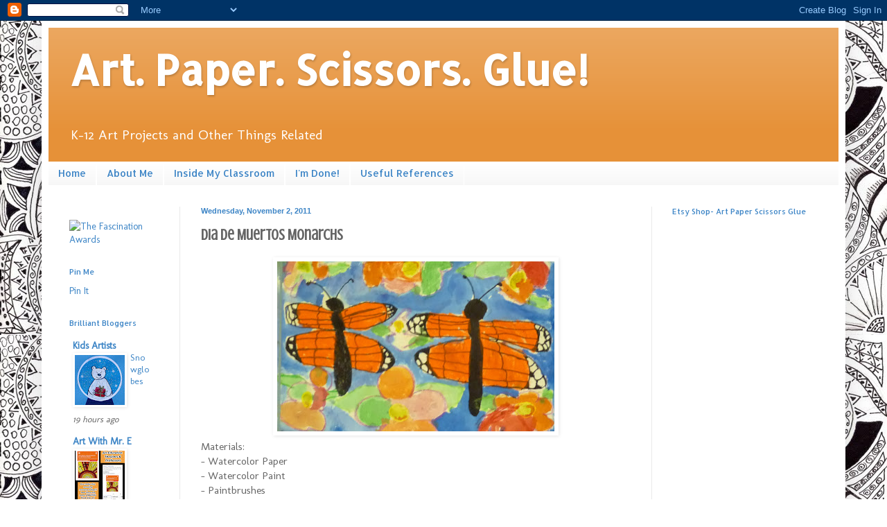

--- FILE ---
content_type: text/html; charset=UTF-8
request_url: https://art-paper-scissors.blogspot.com/2011/11/dia-de-muertos-monarchs.html
body_size: 29301
content:
<!DOCTYPE html>
<html class='v2' dir='ltr' xmlns='http://www.w3.org/1999/xhtml' xmlns:b='http://www.google.com/2005/gml/b' xmlns:data='http://www.google.com/2005/gml/data' xmlns:expr='http://www.google.com/2005/gml/expr'>
<meta content='cede243a5fdce1ad173f2e88e62235df' name='p:domain_verify'/><head>
<link href='https://www.blogger.com/static/v1/widgets/335934321-css_bundle_v2.css' rel='stylesheet' type='text/css'/>
<meta content='IE=EmulateIE7' http-equiv='X-UA-Compatible'/>
<meta content='width=1100' name='viewport'/>
<meta content='text/html; charset=UTF-8' http-equiv='Content-Type'/>
<meta content='blogger' name='generator'/>
<link href='https://art-paper-scissors.blogspot.com/favicon.ico' rel='icon' type='image/x-icon'/>
<link href='http://art-paper-scissors.blogspot.com/2011/11/dia-de-muertos-monarchs.html' rel='canonical'/>
<link rel="alternate" type="application/atom+xml" title="Art. Paper. Scissors. Glue! - Atom" href="https://art-paper-scissors.blogspot.com/feeds/posts/default" />
<link rel="alternate" type="application/rss+xml" title="Art. Paper. Scissors. Glue! - RSS" href="https://art-paper-scissors.blogspot.com/feeds/posts/default?alt=rss" />
<link rel="service.post" type="application/atom+xml" title="Art. Paper. Scissors. Glue! - Atom" href="https://www.blogger.com/feeds/3732090973796737254/posts/default" />

<link rel="alternate" type="application/atom+xml" title="Art. Paper. Scissors. Glue! - Atom" href="https://art-paper-scissors.blogspot.com/feeds/2972368206199964801/comments/default" />
<!--Can't find substitution for tag [blog.ieCssRetrofitLinks]-->
<link href='https://blogger.googleusercontent.com/img/b/R29vZ2xl/AVvXsEjo7Q3yC0vnxP8udbN69Bem-yIZTh8pvQin6MOrTEecsBueoegO7SA30yhQAEduKDilWLp8699bJFk8qKUf4ycw8CBGBQ7zaEsYSPRayOP_EysDJmVPSdKF949LV15RIdh-nj1ZiajQUZCE/s400/P1010271.JPG' rel='image_src'/>
<meta content='http://art-paper-scissors.blogspot.com/2011/11/dia-de-muertos-monarchs.html' property='og:url'/>
<meta content='Dia De Muertos Monarchs' property='og:title'/>
<meta content='Materials:  - Watercolor Paper  - Watercolor Paint  - Paintbrushes  - Black Sharpies  - Pencils  - Oil Pastels  - Monarch Butterfly Examples...' property='og:description'/>
<meta content='https://blogger.googleusercontent.com/img/b/R29vZ2xl/AVvXsEjo7Q3yC0vnxP8udbN69Bem-yIZTh8pvQin6MOrTEecsBueoegO7SA30yhQAEduKDilWLp8699bJFk8qKUf4ycw8CBGBQ7zaEsYSPRayOP_EysDJmVPSdKF949LV15RIdh-nj1ZiajQUZCE/w1200-h630-p-k-no-nu/P1010271.JPG' property='og:image'/>
<title>Art. Paper. Scissors. Glue!: Dia De Muertos Monarchs</title>
<style type='text/css'>@font-face{font-family:'Allerta';font-style:normal;font-weight:400;font-display:swap;src:url(//fonts.gstatic.com/s/allerta/v19/TwMO-IAHRlkbx940YnYXSCiN9uc.woff2)format('woff2');unicode-range:U+0000-00FF,U+0131,U+0152-0153,U+02BB-02BC,U+02C6,U+02DA,U+02DC,U+0304,U+0308,U+0329,U+2000-206F,U+20AC,U+2122,U+2191,U+2193,U+2212,U+2215,U+FEFF,U+FFFD;}@font-face{font-family:'Allerta Stencil';font-style:normal;font-weight:400;font-display:swap;src:url(//fonts.gstatic.com/s/allertastencil/v24/HTx0L209KT-LmIE9N7OR6eiycOe1_Db29XP-vA.woff2)format('woff2');unicode-range:U+0000-00FF,U+0131,U+0152-0153,U+02BB-02BC,U+02C6,U+02DA,U+02DC,U+0304,U+0308,U+0329,U+2000-206F,U+20AC,U+2122,U+2191,U+2193,U+2212,U+2215,U+FEFF,U+FFFD;}@font-face{font-family:'Crushed';font-style:normal;font-weight:400;font-display:swap;src:url(//fonts.gstatic.com/s/crushed/v32/U9Mc6dym6WXImTlFf1AVuaixPzHIug.woff2)format('woff2');unicode-range:U+0100-02BA,U+02BD-02C5,U+02C7-02CC,U+02CE-02D7,U+02DD-02FF,U+0304,U+0308,U+0329,U+1D00-1DBF,U+1E00-1E9F,U+1EF2-1EFF,U+2020,U+20A0-20AB,U+20AD-20C0,U+2113,U+2C60-2C7F,U+A720-A7FF;}@font-face{font-family:'Crushed';font-style:normal;font-weight:400;font-display:swap;src:url(//fonts.gstatic.com/s/crushed/v32/U9Mc6dym6WXImTlFf14VuaixPzE.woff2)format('woff2');unicode-range:U+0000-00FF,U+0131,U+0152-0153,U+02BB-02BC,U+02C6,U+02DA,U+02DC,U+0304,U+0308,U+0329,U+2000-206F,U+20AC,U+2122,U+2191,U+2193,U+2212,U+2215,U+FEFF,U+FFFD;}@font-face{font-family:'Molengo';font-style:normal;font-weight:400;font-display:swap;src:url(//fonts.gstatic.com/s/molengo/v17/I_uuMpWeuBzZNBtQXb1akwKso5f4bA.woff2)format('woff2');unicode-range:U+0100-02BA,U+02BD-02C5,U+02C7-02CC,U+02CE-02D7,U+02DD-02FF,U+0304,U+0308,U+0329,U+1D00-1DBF,U+1E00-1E9F,U+1EF2-1EFF,U+2020,U+20A0-20AB,U+20AD-20C0,U+2113,U+2C60-2C7F,U+A720-A7FF;}@font-face{font-family:'Molengo';font-style:normal;font-weight:400;font-display:swap;src:url(//fonts.gstatic.com/s/molengo/v17/I_uuMpWeuBzZNBtQXbNakwKso5c.woff2)format('woff2');unicode-range:U+0000-00FF,U+0131,U+0152-0153,U+02BB-02BC,U+02C6,U+02DA,U+02DC,U+0304,U+0308,U+0329,U+2000-206F,U+20AC,U+2122,U+2191,U+2193,U+2212,U+2215,U+FEFF,U+FFFD;}</style>
<style id='page-skin-1' type='text/css'><!--
/*
-----------------------------------------------
Blogger Template Style
Name:     Simple
Designer: Blogger
URL:      www.blogger.com
----------------------------------------------- */
/* Content
----------------------------------------------- */
body {
font: normal normal 14px Molengo;
color: #656565;
background: #ffffff url(//3.bp.blogspot.com/-tuPnuBe4LQA/Tm_4p5OquAI/AAAAAAAAA2U/9chbROld8U0/s0/Untitled%2B3.jpg) repeat fixed top center;
padding: 0 40px 40px 40px;
}
html body .region-inner {
min-width: 0;
max-width: 100%;
width: auto;
}
h2 {
font-size: 22px;
}
a:link {
text-decoration:none;
color: #3d85c6;
}
a:visited {
text-decoration:none;
color: #989898;
}
a:hover {
text-decoration:underline;
color: #801eec;
}
.body-fauxcolumn-outer .fauxcolumn-inner {
background: transparent none repeat scroll top left;
_background-image: none;
}
.body-fauxcolumn-outer .cap-top {
position: absolute;
z-index: 1;
height: 400px;
width: 100%;
}
.body-fauxcolumn-outer .cap-top .cap-left {
width: 100%;
background: transparent none repeat-x scroll top left;
_background-image: none;
}
.content-outer {
-moz-box-shadow: 0 0 40px rgba(0, 0, 0, .15);
-webkit-box-shadow: 0 0 5px rgba(0, 0, 0, .15);
-goog-ms-box-shadow: 0 0 10px #333333;
box-shadow: 0 0 40px rgba(0, 0, 0, .15);
margin-bottom: 1px;
}
.content-inner {
padding: 10px 10px;
}
.content-inner {
background-color: #ffffff;
}
/* Header
----------------------------------------------- */
.header-outer {
background: #e69138 url(//www.blogblog.com/1kt/simple/gradients_light.png) repeat-x scroll 0 -400px;
_background-image: none;
}
.Header h1 {
font: normal bold 60px Allerta Stencil;
color: #ffffff;
text-shadow: 1px 2px 3px rgba(0, 0, 0, .2);
}
.Header h1 a {
color: #ffffff;
}
.Header .description {
font-size: 140%;
color: #ffffff;
}
.header-inner .Header .titlewrapper {
padding: 22px 30px;
}
.header-inner .Header .descriptionwrapper {
padding: 0 30px;
}
/* Tabs
----------------------------------------------- */
.tabs-inner .section:first-child {
border-top: 0 solid #ffffff;
}
.tabs-inner .section:first-child ul {
margin-top: -0;
border-top: 0 solid #ffffff;
border-left: 0 solid #ffffff;
border-right: 0 solid #ffffff;
}
.tabs-inner .widget ul {
background: #f5f5f5 url(//www.blogblog.com/1kt/simple/gradients_light.png) repeat-x scroll 0 -800px;
_background-image: none;
border-bottom: 1px solid #ffffff;
margin-top: 0;
margin-left: -30px;
margin-right: -30px;
}
.tabs-inner .widget li a {
display: inline-block;
padding: .6em 1em;
font: normal normal 14px Allerta;
color: #3d85c6;
border-left: 1px solid #ffffff;
border-right: 1px solid #ffffff;
}
.tabs-inner .widget li:first-child a {
border-left: none;
}
.tabs-inner .widget li.selected a, .tabs-inner .widget li a:hover {
color: #747474;
background-color: #f3f3f3;
text-decoration: none;
}
/* Columns
----------------------------------------------- */
.main-outer {
border-top: 0 solid #e9e9e9;
}
.fauxcolumn-left-outer .fauxcolumn-inner {
border-right: 1px solid #e9e9e9;
}
.fauxcolumn-right-outer .fauxcolumn-inner {
border-left: 1px solid #e9e9e9;
}
/* Headings
----------------------------------------------- */
div.widget > h2,
div.widget h2.title {
margin: 0 0 1em 0;
font: normal normal 11px Allerta;
color: #3d85c6;
}
/* Widgets
----------------------------------------------- */
.widget .zippy {
color: #3d85c6;
text-shadow: 2px 2px 1px rgba(0, 0, 0, .1);
}
.widget .popular-posts ul {
list-style: none;
}
/* Posts
----------------------------------------------- */
h2.date-header {
font: normal bold 11px Arial, Tahoma, Helvetica, FreeSans, sans-serif;
}
.date-header span {
background-color: transparent;
color: #3d85c6;
padding: inherit;
letter-spacing: inherit;
margin: inherit;
}
.main-inner {
padding-top: 30px;
padding-bottom: 30px;
}
.main-inner .column-center-inner {
padding: 0 15px;
}
.main-inner .column-center-inner .section {
margin: 0 15px;
}
.post {
margin: 0 0 25px 0;
}
h3.post-title, .comments h4 {
font: normal bold 22px Crushed;
margin: .75em 0 0;
}
.post-body {
font-size: 110%;
line-height: 1.4;
position: relative;
}
.post-body img, .post-body .tr-caption-container, .Profile img, .Image img,
.BlogList .item-thumbnail img {
padding: 2px;
background: #ffffff;
border: 1px solid #ffffff;
-moz-box-shadow: 1px 1px 5px rgba(0, 0, 0, .1);
-webkit-box-shadow: 1px 1px 5px rgba(0, 0, 0, .1);
box-shadow: 1px 1px 5px rgba(0, 0, 0, .1);
}
.post-body img, .post-body .tr-caption-container {
padding: 5px;
}
.post-body .tr-caption-container {
color: #222222;
}
.post-body .tr-caption-container img {
padding: 0;
background: transparent;
border: none;
-moz-box-shadow: 0 0 0 rgba(0, 0, 0, .1);
-webkit-box-shadow: 0 0 0 rgba(0, 0, 0, .1);
box-shadow: 0 0 0 rgba(0, 0, 0, .1);
}
.post-header {
margin: 0 0 1.5em;
line-height: 1.6;
font-size: 90%;
}
.post-footer {
margin: 20px -2px 0;
padding: 5px 10px;
color: #7f7f7f;
background-color: #fefefe;
border-bottom: 1px solid #f3f3f3;
line-height: 1.6;
font-size: 90%;
}
#comments .comment-author {
padding-top: 1.5em;
border-top: 1px solid #e9e9e9;
background-position: 0 1.5em;
}
#comments .comment-author:first-child {
padding-top: 0;
border-top: none;
}
.avatar-image-container {
margin: .2em 0 0;
}
#comments .avatar-image-container img {
border: 1px solid #ffffff;
}
/* Comments
----------------------------------------------- */
.comments .comments-content .icon.blog-author {
background-repeat: no-repeat;
background-image: url([data-uri]);
}
.comments .comments-content .loadmore a {
border-top: 1px solid #3d85c6;
border-bottom: 1px solid #3d85c6;
}
.comments .comment-thread.inline-thread {
background-color: #fefefe;
}
.comments .continue {
border-top: 2px solid #3d85c6;
}
/* Accents
---------------------------------------------- */
.section-columns td.columns-cell {
border-left: 1px solid #e9e9e9;
}
.blog-pager {
background: transparent none no-repeat scroll top center;
}
.blog-pager-older-link, .home-link,
.blog-pager-newer-link {
background-color: #ffffff;
padding: 5px;
}
.footer-outer {
border-top: 0 dashed #bbbbbb;
}
/* Mobile
----------------------------------------------- */
body.mobile  {
background-size: auto;
}
.mobile .body-fauxcolumn-outer {
background: transparent none repeat scroll top left;
}
.mobile .body-fauxcolumn-outer .cap-top {
background-size: 100% auto;
}
.mobile .content-outer {
-webkit-box-shadow: 0 0 3px rgba(0, 0, 0, .15);
box-shadow: 0 0 3px rgba(0, 0, 0, .15);
}
.mobile .tabs-inner .widget ul {
margin-left: 0;
margin-right: 0;
}
.mobile .post {
margin: 0;
}
.mobile .main-inner .column-center-inner .section {
margin: 0;
}
.mobile .date-header span {
padding: 0.1em 10px;
margin: 0 -10px;
}
.mobile h3.post-title {
margin: 0;
}
.mobile .blog-pager {
background: transparent none no-repeat scroll top center;
}
.mobile .footer-outer {
border-top: none;
}
.mobile .main-inner, .mobile .footer-inner {
background-color: #ffffff;
}
.mobile-index-contents {
color: #656565;
}
.mobile-link-button {
background-color: #3d85c6;
}
.mobile-link-button a:link, .mobile-link-button a:visited {
color: #ffffff;
}
.mobile .tabs-inner .section:first-child {
border-top: none;
}
.mobile .tabs-inner .PageList .widget-content {
background-color: #f3f3f3;
color: #747474;
border-top: 1px solid #ffffff;
border-bottom: 1px solid #ffffff;
}
.mobile .tabs-inner .PageList .widget-content .pagelist-arrow {
border-left: 1px solid #ffffff;
}

--></style>
<style id='template-skin-1' type='text/css'><!--
body {
min-width: 1160px;
}
.content-outer, .content-fauxcolumn-outer, .region-inner {
min-width: 1160px;
max-width: 1160px;
_width: 1160px;
}
.main-inner .columns {
padding-left: 190px;
padding-right: 270px;
}
.main-inner .fauxcolumn-center-outer {
left: 190px;
right: 270px;
/* IE6 does not respect left and right together */
_width: expression(this.parentNode.offsetWidth -
parseInt("190px") -
parseInt("270px") + 'px');
}
.main-inner .fauxcolumn-left-outer {
width: 190px;
}
.main-inner .fauxcolumn-right-outer {
width: 270px;
}
.main-inner .column-left-outer {
width: 190px;
right: 100%;
margin-left: -190px;
}
.main-inner .column-right-outer {
width: 270px;
margin-right: -270px;
}
#layout {
min-width: 0;
}
#layout .content-outer {
min-width: 0;
width: 800px;
}
#layout .region-inner {
min-width: 0;
width: auto;
}
--></style>
<link href='https://www.blogger.com/dyn-css/authorization.css?targetBlogID=3732090973796737254&amp;zx=6e4ff03a-8b9c-48b5-bb4e-585b5b410654' media='none' onload='if(media!=&#39;all&#39;)media=&#39;all&#39;' rel='stylesheet'/><noscript><link href='https://www.blogger.com/dyn-css/authorization.css?targetBlogID=3732090973796737254&amp;zx=6e4ff03a-8b9c-48b5-bb4e-585b5b410654' rel='stylesheet'/></noscript>
<meta name='google-adsense-platform-account' content='ca-host-pub-1556223355139109'/>
<meta name='google-adsense-platform-domain' content='blogspot.com'/>

<!-- data-ad-client=ca-pub-8637478197315220 -->

</head>
<body class='loading variant-bold'>
<div class='navbar section' id='navbar'><div class='widget Navbar' data-version='1' id='Navbar1'><script type="text/javascript">
    function setAttributeOnload(object, attribute, val) {
      if(window.addEventListener) {
        window.addEventListener('load',
          function(){ object[attribute] = val; }, false);
      } else {
        window.attachEvent('onload', function(){ object[attribute] = val; });
      }
    }
  </script>
<div id="navbar-iframe-container"></div>
<script type="text/javascript" src="https://apis.google.com/js/platform.js"></script>
<script type="text/javascript">
      gapi.load("gapi.iframes:gapi.iframes.style.bubble", function() {
        if (gapi.iframes && gapi.iframes.getContext) {
          gapi.iframes.getContext().openChild({
              url: 'https://www.blogger.com/navbar/3732090973796737254?po\x3d2972368206199964801\x26origin\x3dhttps://art-paper-scissors.blogspot.com',
              where: document.getElementById("navbar-iframe-container"),
              id: "navbar-iframe"
          });
        }
      });
    </script><script type="text/javascript">
(function() {
var script = document.createElement('script');
script.type = 'text/javascript';
script.src = '//pagead2.googlesyndication.com/pagead/js/google_top_exp.js';
var head = document.getElementsByTagName('head')[0];
if (head) {
head.appendChild(script);
}})();
</script>
</div></div>
<div class='body-fauxcolumns'>
<div class='fauxcolumn-outer body-fauxcolumn-outer'>
<div class='cap-top'>
<div class='cap-left'></div>
<div class='cap-right'></div>
</div>
<div class='fauxborder-left'>
<div class='fauxborder-right'></div>
<div class='fauxcolumn-inner'>
</div>
</div>
<div class='cap-bottom'>
<div class='cap-left'></div>
<div class='cap-right'></div>
</div>
</div>
</div>
<div class='content'>
<div class='content-fauxcolumns'>
<div class='fauxcolumn-outer content-fauxcolumn-outer'>
<div class='cap-top'>
<div class='cap-left'></div>
<div class='cap-right'></div>
</div>
<div class='fauxborder-left'>
<div class='fauxborder-right'></div>
<div class='fauxcolumn-inner'>
</div>
</div>
<div class='cap-bottom'>
<div class='cap-left'></div>
<div class='cap-right'></div>
</div>
</div>
</div>
<div class='content-outer'>
<div class='content-cap-top cap-top'>
<div class='cap-left'></div>
<div class='cap-right'></div>
</div>
<div class='fauxborder-left content-fauxborder-left'>
<div class='fauxborder-right content-fauxborder-right'></div>
<div class='content-inner'>
<header>
<div class='header-outer'>
<div class='header-cap-top cap-top'>
<div class='cap-left'></div>
<div class='cap-right'></div>
</div>
<div class='fauxborder-left header-fauxborder-left'>
<div class='fauxborder-right header-fauxborder-right'></div>
<div class='region-inner header-inner'>
<div class='header section' id='header'><div class='widget Header' data-version='1' id='Header1'>
<div id='header-inner'>
<div class='titlewrapper'>
<h1 class='title'>
<a href='https://art-paper-scissors.blogspot.com/'>
Art. Paper. Scissors. Glue!
</a>
</h1>
</div>
<div class='descriptionwrapper'>
<p class='description'><span>K-12 Art Projects and Other Things Related</span></p>
</div>
</div>
</div></div>
</div>
</div>
<div class='header-cap-bottom cap-bottom'>
<div class='cap-left'></div>
<div class='cap-right'></div>
</div>
</div>
</header>
<div class='tabs-outer'>
<div class='tabs-cap-top cap-top'>
<div class='cap-left'></div>
<div class='cap-right'></div>
</div>
<div class='fauxborder-left tabs-fauxborder-left'>
<div class='fauxborder-right tabs-fauxborder-right'></div>
<div class='region-inner tabs-inner'>
<div class='tabs section' id='crosscol'><div class='widget PageList' data-version='1' id='PageList1'>
<h2>Art Lessons</h2>
<div class='widget-content'>
<ul>
<li>
<a href='https://art-paper-scissors.blogspot.com/'>Home</a>
</li>
<li>
<a href='https://art-paper-scissors.blogspot.com/p/about-me.html'>About Me</a>
</li>
<li>
<a href='https://art-paper-scissors.blogspot.com/p/inside-my-classroom.html'>Inside My Classroom</a>
</li>
<li>
<a href='https://art-paper-scissors.blogspot.com/p/im-done.html'>I&#39;m Done!</a>
</li>
<li>
<a href='https://art-paper-scissors.blogspot.com/p/store.html'>Useful References</a>
</li>
</ul>
<div class='clear'></div>
</div>
</div></div>
<div class='tabs no-items section' id='crosscol-overflow'></div>
</div>
</div>
<div class='tabs-cap-bottom cap-bottom'>
<div class='cap-left'></div>
<div class='cap-right'></div>
</div>
</div>
<div class='main-outer'>
<div class='main-cap-top cap-top'>
<div class='cap-left'></div>
<div class='cap-right'></div>
</div>
<div class='fauxborder-left main-fauxborder-left'>
<div class='fauxborder-right main-fauxborder-right'></div>
<div class='region-inner main-inner'>
<div class='columns fauxcolumns'>
<div class='fauxcolumn-outer fauxcolumn-center-outer'>
<div class='cap-top'>
<div class='cap-left'></div>
<div class='cap-right'></div>
</div>
<div class='fauxborder-left'>
<div class='fauxborder-right'></div>
<div class='fauxcolumn-inner'>
</div>
</div>
<div class='cap-bottom'>
<div class='cap-left'></div>
<div class='cap-right'></div>
</div>
</div>
<div class='fauxcolumn-outer fauxcolumn-left-outer'>
<div class='cap-top'>
<div class='cap-left'></div>
<div class='cap-right'></div>
</div>
<div class='fauxborder-left'>
<div class='fauxborder-right'></div>
<div class='fauxcolumn-inner'>
</div>
</div>
<div class='cap-bottom'>
<div class='cap-left'></div>
<div class='cap-right'></div>
</div>
</div>
<div class='fauxcolumn-outer fauxcolumn-right-outer'>
<div class='cap-top'>
<div class='cap-left'></div>
<div class='cap-right'></div>
</div>
<div class='fauxborder-left'>
<div class='fauxborder-right'></div>
<div class='fauxcolumn-inner'>
</div>
</div>
<div class='cap-bottom'>
<div class='cap-left'></div>
<div class='cap-right'></div>
</div>
</div>
<!-- corrects IE6 width calculation -->
<div class='columns-inner'>
<div class='column-center-outer'>
<div class='column-center-inner'>
<div class='main section' id='main'><div class='widget Blog' data-version='1' id='Blog1'>
<div class='blog-posts hfeed'>

          <div class="date-outer">
        
<h2 class='date-header'><span>Wednesday, November 2, 2011</span></h2>

          <div class="date-posts">
        
<div class='post-outer'>
<div class='post hentry'>
<a name='2972368206199964801'></a>
<h3 class='post-title entry-title'>
Dia De Muertos Monarchs
</h3>
<div class='post-header'>
<div class='post-header-line-1'></div>
</div>
<div class='post-body entry-content'>
<div dir="ltr" style="text-align: left;" trbidi="on"><div class="separator" style="clear: both; text-align: center;"><a href="https://blogger.googleusercontent.com/img/b/R29vZ2xl/AVvXsEjo7Q3yC0vnxP8udbN69Bem-yIZTh8pvQin6MOrTEecsBueoegO7SA30yhQAEduKDilWLp8699bJFk8qKUf4ycw8CBGBQ7zaEsYSPRayOP_EysDJmVPSdKF949LV15RIdh-nj1ZiajQUZCE/s1600/P1010271.JPG" imageanchor="1" style="margin-left: 1em; margin-right: 1em;"><img border="0" height="245" src="https://blogger.googleusercontent.com/img/b/R29vZ2xl/AVvXsEjo7Q3yC0vnxP8udbN69Bem-yIZTh8pvQin6MOrTEecsBueoegO7SA30yhQAEduKDilWLp8699bJFk8qKUf4ycw8CBGBQ7zaEsYSPRayOP_EysDJmVPSdKF949LV15RIdh-nj1ZiajQUZCE/s400/P1010271.JPG" width="400" /></a></div>Materials:<br />
- Watercolor Paper<br />
- Watercolor Paint<br />
- Paintbrushes<br />
- Black Sharpies<br />
- Pencils<br />
- Oil Pastels<br />
- Monarch Butterfly Examples<br />
- "Uncle Monarch" by Judy Goldman<br />
<br />
<a name="more"></a>The first monarchs arrive at their winter home in Mexico each fall. Their arrival falls on the first and second of November, which is when Dia De Muertos is celebrated by many Mexicans. According to traditional belief, the monarch butterflies are believed to be the souls of of their ancestors returning to visit. It is a celebration of joy, love, and remembrance. <br />
<br />
1. Read "Uncle Monarch" and discuss Dia De Muertos to students. Discuss how other cultures may view death and compare to our traditions.<br />
<br />
<div class="separator" style="clear: both; text-align: center;"></div><div class="separator" style="clear: both; text-align: center;"></div><div class="separator" style="clear: both; text-align: center;"></div>2. After a demonstration and practice, draw monarch butterflies onto "good paper." Make sure to fill the space with either one large one or several smaller ones.<br />
<br />
<div class="separator" style="clear: both; text-align: center;"><a href="https://blogger.googleusercontent.com/img/b/R29vZ2xl/AVvXsEiopjxzYC858ZVvt42qu4c2nvGT9Cf_mocqCOZtoAeuZgtNv3slSNtLQ9-k1fR3zpI4BUfI2qiQihJ0KkyJbOMnKvKCT3rknJD2VG9mOS6ySdjGaLjkwWj-LXgv9V69ENfGX0nfTbvONO1y/s1600/P1010132.JPG" imageanchor="1" style="margin-left: 1em; margin-right: 1em;"><img border="0" height="271" src="https://blogger.googleusercontent.com/img/b/R29vZ2xl/AVvXsEiopjxzYC858ZVvt42qu4c2nvGT9Cf_mocqCOZtoAeuZgtNv3slSNtLQ9-k1fR3zpI4BUfI2qiQihJ0KkyJbOMnKvKCT3rknJD2VG9mOS6ySdjGaLjkwWj-LXgv9V69ENfGX0nfTbvONO1y/s400/P1010132.JPG" width="400" /></a></div><br />
3. With a permanent marker, color in the appropriate black areas.<br />
<br />
<div class="separator" style="clear: both; text-align: center;"><a href="https://blogger.googleusercontent.com/img/b/R29vZ2xl/AVvXsEhHVNTUJGA3Twj0aCABeEQbEwSqAGCg97H_z0_B7b9LUHpfjLtx3AZdioUebBirG3IwfGP9Vgq8DJGOY5uGUdGWkdL9KTizv1lJfYdit9IQnExwPP6ZU_9vYgk5bhzFPp0WGmKY1ReKSFp0/s1600/P1010133.JPG" imageanchor="1" style="margin-left: 1em; margin-right: 1em;"><img border="0" height="261" src="https://blogger.googleusercontent.com/img/b/R29vZ2xl/AVvXsEhHVNTUJGA3Twj0aCABeEQbEwSqAGCg97H_z0_B7b9LUHpfjLtx3AZdioUebBirG3IwfGP9Vgq8DJGOY5uGUdGWkdL9KTizv1lJfYdit9IQnExwPP6ZU_9vYgk5bhzFPp0WGmKY1ReKSFp0/s400/P1010133.JPG" width="400" /></a></div><br />
4. Color in butterflies with orange oil pastel. You can also color in the spots with white oil pastel. The oil pastel will help keep them vibrant and bright compared to the background.<br />
<br />
<div class="separator" style="clear: both; text-align: center;"><a href="https://blogger.googleusercontent.com/img/b/R29vZ2xl/AVvXsEhQu8PeaYdaEACJFacZP0EYAGgcQTBUOwHoSsb0L3_1Ica46TObPf0SKx46OLEp0Kd08I3TpLwcNDj9K1YLv3-cxRr-vqLvhP5GoB6VNUctwMWI8HVg1RyQ8c2UUJIoYD11ZEHEWUoYaX8a/s1600/P1010134.JPG" imageanchor="1" style="margin-left: 1em; margin-right: 1em;"><img border="0" height="272" src="https://blogger.googleusercontent.com/img/b/R29vZ2xl/AVvXsEhQu8PeaYdaEACJFacZP0EYAGgcQTBUOwHoSsb0L3_1Ica46TObPf0SKx46OLEp0Kd08I3TpLwcNDj9K1YLv3-cxRr-vqLvhP5GoB6VNUctwMWI8HVg1RyQ8c2UUJIoYD11ZEHEWUoYaX8a/s400/P1010134.JPG" width="400" /></a></div><br />
5. Draw large flowers and leaves in the background. Do not color in. <br />
<br />
<div class="separator" style="clear: both; text-align: center;"><a href="https://blogger.googleusercontent.com/img/b/R29vZ2xl/AVvXsEjLXBa9fVMm_y6Vu7KGLhRTpy4qacRexcZJD_ibOdzARNYza9j42uJgI8_kAe3b7t2zFfDjXNZiMuOuVb4-XDq17LDmvK-SgPC0T9zkNBkysoGnJWwGxaY3y90gv6ap_9NB34yWQfq2gJFi/s1600/P1010135.JPG" imageanchor="1" style="margin-left: 1em; margin-right: 1em;"><img border="0" height="262" src="https://blogger.googleusercontent.com/img/b/R29vZ2xl/AVvXsEjLXBa9fVMm_y6Vu7KGLhRTpy4qacRexcZJD_ibOdzARNYza9j42uJgI8_kAe3b7t2zFfDjXNZiMuOuVb4-XDq17LDmvK-SgPC0T9zkNBkysoGnJWwGxaY3y90gv6ap_9NB34yWQfq2gJFi/s400/P1010135.JPG" width="400" /></a></div><br />
6. Paint flowers in.<br />
<br />
<div class="separator" style="clear: both; text-align: center;"><a href="https://blogger.googleusercontent.com/img/b/R29vZ2xl/AVvXsEjUg45pU_0Z0nqek2D98TgRjKXRcsu9sCX0cshoaYHXxtW32TdMpgW-uWZN8E8-pnPrUfKcAzdLMfe72WvMhf5WW2yqkc8vRazpcEvxWl7gM7PpFU8eJ3i2u_jjD4km5qaTA7owkpShyphenhyphenH53/s1600/P1010136.JPG" imageanchor="1" style="margin-left: 1em; margin-right: 1em;"><img border="0" height="265" src="https://blogger.googleusercontent.com/img/b/R29vZ2xl/AVvXsEjUg45pU_0Z0nqek2D98TgRjKXRcsu9sCX0cshoaYHXxtW32TdMpgW-uWZN8E8-pnPrUfKcAzdLMfe72WvMhf5WW2yqkc8vRazpcEvxWl7gM7PpFU8eJ3i2u_jjD4km5qaTA7owkpShyphenhyphenH53/s400/P1010136.JPG" width="400" /></a></div><br />
7. Paint in blue background.<br />
<br />
<div class="separator" style="clear: both; text-align: center;"><a href="https://blogger.googleusercontent.com/img/b/R29vZ2xl/AVvXsEg8MkgltzLT4WKpD0Pws8aUU4ue2kOi14PNjyC4zHuKZeUV9pt9z_p3nWVAVSySeUviWezrGRG-XdAsugeHBkAof0frSWhSk6BbxQvCXZ278OdXcV8ifwWNxiy_4fJmVF2rdq9qvflgdIu6/s1600/P1010265.JPG" imageanchor="1" style="margin-left: 1em; margin-right: 1em;"><img border="0" height="258" src="https://blogger.googleusercontent.com/img/b/R29vZ2xl/AVvXsEg8MkgltzLT4WKpD0Pws8aUU4ue2kOi14PNjyC4zHuKZeUV9pt9z_p3nWVAVSySeUviWezrGRG-XdAsugeHBkAof0frSWhSk6BbxQvCXZ278OdXcV8ifwWNxiy_4fJmVF2rdq9qvflgdIu6/s400/P1010265.JPG" width="400" /></a></div><br />
<div class="separator" style="clear: both; text-align: center;"><a href="https://blogger.googleusercontent.com/img/b/R29vZ2xl/AVvXsEgJ7RUYpoh269iJMWZsfHowF4LvWuvwLR2Hj2YXUUTiQ8wguI6qAmsbAvTDYTFbJ9fp_mLzNeAh0nRHY-cYlqKxQ8ooZZnmsowSvFr36xORjOpKo1nttpbahvjdXYH_e5zjmnNCE2LWDq2i/s1600/P1010269.JPG" imageanchor="1" style="margin-left: 1em; margin-right: 1em;"><img border="0" height="267" src="https://blogger.googleusercontent.com/img/b/R29vZ2xl/AVvXsEgJ7RUYpoh269iJMWZsfHowF4LvWuvwLR2Hj2YXUUTiQ8wguI6qAmsbAvTDYTFbJ9fp_mLzNeAh0nRHY-cYlqKxQ8ooZZnmsowSvFr36xORjOpKo1nttpbahvjdXYH_e5zjmnNCE2LWDq2i/s400/P1010269.JPG" width="400" /></a></div><br />
<div class="separator" style="clear: both; text-align: center;"><a href="https://blogger.googleusercontent.com/img/b/R29vZ2xl/AVvXsEgiwtoNxmMMYwVZmTI4Re-X8cYZgCB_MnG7dief7kX7h6wDxt5tXVTxZLYkoFwSD5cnD4UnTUK2YQ5w06WUNQDOcBDSEEp7bZveA8tg_PSJt7mY2elzCOmiVebDUSsj-m7vNFhobj2WYMPl/s1600/P1010274.JPG" imageanchor="1" style="margin-left: 1em; margin-right: 1em;"><img border="0" height="262" src="https://blogger.googleusercontent.com/img/b/R29vZ2xl/AVvXsEgiwtoNxmMMYwVZmTI4Re-X8cYZgCB_MnG7dief7kX7h6wDxt5tXVTxZLYkoFwSD5cnD4UnTUK2YQ5w06WUNQDOcBDSEEp7bZveA8tg_PSJt7mY2elzCOmiVebDUSsj-m7vNFhobj2WYMPl/s400/P1010274.JPG" width="400" /></a></div><div class="separator" style="clear: both; text-align: center;"><a href="https://blogger.googleusercontent.com/img/b/R29vZ2xl/AVvXsEhUqromLdMuN2IOmv_VAFouBgEpKn9QpYgDmp9OqH-gEKTv2GsQQpXC1LXYcGwjUuDoNzD0kBNdLXTjerFaZh1qa4kh-MrjZuC1_N_amtkCHedo_LS4DoODzXoExQ5jjuDi85zvpjDk1Q0f/s1600/P1010266.JPG" imageanchor="1" style="clear: left; float: left; margin-bottom: 1em; margin-right: 1em;">&nbsp;&nbsp;&nbsp;&nbsp;&nbsp; <img border="0" height="400" src="https://blogger.googleusercontent.com/img/b/R29vZ2xl/AVvXsEhUqromLdMuN2IOmv_VAFouBgEpKn9QpYgDmp9OqH-gEKTv2GsQQpXC1LXYcGwjUuDoNzD0kBNdLXTjerFaZh1qa4kh-MrjZuC1_N_amtkCHedo_LS4DoODzXoExQ5jjuDi85zvpjDk1Q0f/s400/P1010266.JPG" width="261" /></a><a href="https://blogger.googleusercontent.com/img/b/R29vZ2xl/AVvXsEhsfCtiKp1DeZR1lzF7Z9duVN0pYhhHpwQCv8khR6anTJtWE-3TaVwKI2HOOgu4QC0Ux-7EUKRGLUcvU8qgu1rEBU3yVV-vfTVWt7P2MQiIvN9jxTTyolrK2e87yzZNamIVQUt4ut5wqyTl/s1600/P1010272.JPG" imageanchor="1" style="margin-left: 1em; margin-right: 1em;"><img border="0" height="400" src="https://blogger.googleusercontent.com/img/b/R29vZ2xl/AVvXsEhsfCtiKp1DeZR1lzF7Z9duVN0pYhhHpwQCv8khR6anTJtWE-3TaVwKI2HOOgu4QC0Ux-7EUKRGLUcvU8qgu1rEBU3yVV-vfTVWt7P2MQiIvN9jxTTyolrK2e87yzZNamIVQUt4ut5wqyTl/s400/P1010272.JPG" width="255" /></a></div><br />
</div>
<div style='clear: both;'></div>
</div>
<div class='post-footer'>
<div class='post-footer-line post-footer-line-1'><span class='post-author vcard'>
</span>
<span class='post-timestamp'>
at
<a class='timestamp-link' href='https://art-paper-scissors.blogspot.com/2011/11/dia-de-muertos-monarchs.html' rel='bookmark' title='permanent link'><abbr class='published' title='2011-11-02T20:52:00-04:00'>8:52&#8239;PM</abbr></a>
</span>
<span class='post-comment-link'>
</span>
<span class='post-icons'>
<span class='item-action'>
<a href='https://www.blogger.com/email-post/3732090973796737254/2972368206199964801' title='Email Post'>
<img alt="" class="icon-action" height="13" src="//img1.blogblog.com/img/icon18_email.gif" width="18">
</a>
</span>
<span class='item-control blog-admin pid-435465254'>
<a href='https://www.blogger.com/post-edit.g?blogID=3732090973796737254&postID=2972368206199964801&from=pencil' title='Edit Post'>
<img alt='' class='icon-action' height='18' src='https://resources.blogblog.com/img/icon18_edit_allbkg.gif' width='18'/>
</a>
</span>
</span>
<div class='post-share-buttons'>
</div>
</div>
<div class='post-footer-line post-footer-line-2'><span class='post-labels'>
Labels:
<a href='https://art-paper-scissors.blogspot.com/search/label/3rd' rel='tag'>3rd</a>,
<a href='https://art-paper-scissors.blogspot.com/search/label/4th' rel='tag'>4th</a>,
<a href='https://art-paper-scissors.blogspot.com/search/label/5th' rel='tag'>5th</a>,
<a href='https://art-paper-scissors.blogspot.com/search/label/6th' rel='tag'>6th</a>,
<a href='https://art-paper-scissors.blogspot.com/search/label/Fall' rel='tag'>Fall</a>,
<a href='https://art-paper-scissors.blogspot.com/search/label/Multicultural' rel='tag'>Multicultural</a>,
<a href='https://art-paper-scissors.blogspot.com/search/label/Painting' rel='tag'>Painting</a>,
<a href='https://art-paper-scissors.blogspot.com/search/label/Spring' rel='tag'>Spring</a>
</span>
</div>
<div class='post-footer-line post-footer-line-3'><span class='reaction-buttons'>
</span>
</div>
</div>
</div>
<div class='comments' id='comments'>
<a name='comments'></a>
<h4>1 comment:</h4>
<div class='comments-content'>
<script async='async' src='' type='text/javascript'></script>
<script type='text/javascript'>
    (function() {
      var items = null;
      var msgs = null;
      var config = {};

// <![CDATA[
      var cursor = null;
      if (items && items.length > 0) {
        cursor = parseInt(items[items.length - 1].timestamp) + 1;
      }

      var bodyFromEntry = function(entry) {
        var text = (entry &&
                    ((entry.content && entry.content.$t) ||
                     (entry.summary && entry.summary.$t))) ||
            '';
        if (entry && entry.gd$extendedProperty) {
          for (var k in entry.gd$extendedProperty) {
            if (entry.gd$extendedProperty[k].name == 'blogger.contentRemoved') {
              return '<span class="deleted-comment">' + text + '</span>';
            }
          }
        }
        return text;
      }

      var parse = function(data) {
        cursor = null;
        var comments = [];
        if (data && data.feed && data.feed.entry) {
          for (var i = 0, entry; entry = data.feed.entry[i]; i++) {
            var comment = {};
            // comment ID, parsed out of the original id format
            var id = /blog-(\d+).post-(\d+)/.exec(entry.id.$t);
            comment.id = id ? id[2] : null;
            comment.body = bodyFromEntry(entry);
            comment.timestamp = Date.parse(entry.published.$t) + '';
            if (entry.author && entry.author.constructor === Array) {
              var auth = entry.author[0];
              if (auth) {
                comment.author = {
                  name: (auth.name ? auth.name.$t : undefined),
                  profileUrl: (auth.uri ? auth.uri.$t : undefined),
                  avatarUrl: (auth.gd$image ? auth.gd$image.src : undefined)
                };
              }
            }
            if (entry.link) {
              if (entry.link[2]) {
                comment.link = comment.permalink = entry.link[2].href;
              }
              if (entry.link[3]) {
                var pid = /.*comments\/default\/(\d+)\?.*/.exec(entry.link[3].href);
                if (pid && pid[1]) {
                  comment.parentId = pid[1];
                }
              }
            }
            comment.deleteclass = 'item-control blog-admin';
            if (entry.gd$extendedProperty) {
              for (var k in entry.gd$extendedProperty) {
                if (entry.gd$extendedProperty[k].name == 'blogger.itemClass') {
                  comment.deleteclass += ' ' + entry.gd$extendedProperty[k].value;
                } else if (entry.gd$extendedProperty[k].name == 'blogger.displayTime') {
                  comment.displayTime = entry.gd$extendedProperty[k].value;
                }
              }
            }
            comments.push(comment);
          }
        }
        return comments;
      };

      var paginator = function(callback) {
        if (hasMore()) {
          var url = config.feed + '?alt=json&v=2&orderby=published&reverse=false&max-results=50';
          if (cursor) {
            url += '&published-min=' + new Date(cursor).toISOString();
          }
          window.bloggercomments = function(data) {
            var parsed = parse(data);
            cursor = parsed.length < 50 ? null
                : parseInt(parsed[parsed.length - 1].timestamp) + 1
            callback(parsed);
            window.bloggercomments = null;
          }
          url += '&callback=bloggercomments';
          var script = document.createElement('script');
          script.type = 'text/javascript';
          script.src = url;
          document.getElementsByTagName('head')[0].appendChild(script);
        }
      };
      var hasMore = function() {
        return !!cursor;
      };
      var getMeta = function(key, comment) {
        if ('iswriter' == key) {
          var matches = !!comment.author
              && comment.author.name == config.authorName
              && comment.author.profileUrl == config.authorUrl;
          return matches ? 'true' : '';
        } else if ('deletelink' == key) {
          return config.baseUri + '/comment/delete/'
               + config.blogId + '/' + comment.id;
        } else if ('deleteclass' == key) {
          return comment.deleteclass;
        }
        return '';
      };

      var replybox = null;
      var replyUrlParts = null;
      var replyParent = undefined;

      var onReply = function(commentId, domId) {
        if (replybox == null) {
          // lazily cache replybox, and adjust to suit this style:
          replybox = document.getElementById('comment-editor');
          if (replybox != null) {
            replybox.height = '250px';
            replybox.style.display = 'block';
            replyUrlParts = replybox.src.split('#');
          }
        }
        if (replybox && (commentId !== replyParent)) {
          replybox.src = '';
          document.getElementById(domId).insertBefore(replybox, null);
          replybox.src = replyUrlParts[0]
              + (commentId ? '&parentID=' + commentId : '')
              + '#' + replyUrlParts[1];
          replyParent = commentId;
        }
      };

      var hash = (window.location.hash || '#').substring(1);
      var startThread, targetComment;
      if (/^comment-form_/.test(hash)) {
        startThread = hash.substring('comment-form_'.length);
      } else if (/^c[0-9]+$/.test(hash)) {
        targetComment = hash.substring(1);
      }

      // Configure commenting API:
      var configJso = {
        'maxDepth': config.maxThreadDepth
      };
      var provider = {
        'id': config.postId,
        'data': items,
        'loadNext': paginator,
        'hasMore': hasMore,
        'getMeta': getMeta,
        'onReply': onReply,
        'rendered': true,
        'initComment': targetComment,
        'initReplyThread': startThread,
        'config': configJso,
        'messages': msgs
      };

      var render = function() {
        if (window.goog && window.goog.comments) {
          var holder = document.getElementById('comment-holder');
          window.goog.comments.render(holder, provider);
        }
      };

      // render now, or queue to render when library loads:
      if (window.goog && window.goog.comments) {
        render();
      } else {
        window.goog = window.goog || {};
        window.goog.comments = window.goog.comments || {};
        window.goog.comments.loadQueue = window.goog.comments.loadQueue || [];
        window.goog.comments.loadQueue.push(render);
      }
    })();
// ]]>
  </script>
<div id='comment-holder'>
<div class="comment-thread toplevel-thread"><ol id="top-ra"><li class="comment" id="c4100791426497157513"><div class="avatar-image-container"><img src="//www.blogger.com/img/blogger_logo_round_35.png" alt=""/></div><div class="comment-block"><div class="comment-header"><cite class="user"><a href="https://www.blogger.com/profile/12430852306636820288" rel="nofollow">artteacher</a></cite><span class="icon user "></span><span class="datetime secondary-text"><a rel="nofollow" href="https://art-paper-scissors.blogspot.com/2011/11/dia-de-muertos-monarchs.html?showComment=1320875803066#c4100791426497157513">November 9, 2011 at 4:56&#8239;PM</a></span></div><p class="comment-content">Those are beautiful!</p><span class="comment-actions secondary-text"><a class="comment-reply" target="_self" data-comment-id="4100791426497157513">Reply</a><span class="item-control blog-admin blog-admin pid-292791030"><a target="_self" href="https://www.blogger.com/comment/delete/3732090973796737254/4100791426497157513">Delete</a></span></span></div><div class="comment-replies"><div id="c4100791426497157513-rt" class="comment-thread inline-thread hidden"><span class="thread-toggle thread-expanded"><span class="thread-arrow"></span><span class="thread-count"><a target="_self">Replies</a></span></span><ol id="c4100791426497157513-ra" class="thread-chrome thread-expanded"><div></div><div id="c4100791426497157513-continue" class="continue"><a class="comment-reply" target="_self" data-comment-id="4100791426497157513">Reply</a></div></ol></div></div><div class="comment-replybox-single" id="c4100791426497157513-ce"></div></li></ol><div id="top-continue" class="continue"><a class="comment-reply" target="_self">Add comment</a></div><div class="comment-replybox-thread" id="top-ce"></div><div class="loadmore hidden" data-post-id="2972368206199964801"><a target="_self">Load more...</a></div></div>
</div>
</div>
<p class='comment-footer'>
<div class='comment-form'>
<a name='comment-form'></a>
<p>
</p>
<a href='https://www.blogger.com/comment/frame/3732090973796737254?po=2972368206199964801&hl=en&saa=85391&origin=https://art-paper-scissors.blogspot.com' id='comment-editor-src'></a>
<iframe allowtransparency='true' class='blogger-iframe-colorize blogger-comment-from-post' frameborder='0' height='410px' id='comment-editor' name='comment-editor' src='' width='100%'></iframe>
<script src='https://www.blogger.com/static/v1/jsbin/2830521187-comment_from_post_iframe.js' type='text/javascript'></script>
<script type='text/javascript'>
      BLOG_CMT_createIframe('https://www.blogger.com/rpc_relay.html');
    </script>
</div>
</p>
<div id='backlinks-container'>
<div id='Blog1_backlinks-container'>
</div>
</div>
</div>
</div>
<div class='inline-ad'>
<script type="text/javascript"><!--
google_ad_client="pub-8637478197315220";
google_ad_host="pub-1556223355139109";
google_ad_width=468;
google_ad_height=60;
google_ad_format="468x60_as";
google_ad_type="text_image";
google_ad_host_channel="0001+S0012+L0007";
google_color_border="F48D1D";
google_color_bg="FFFFFF";
google_color_link="F48D1D";
google_color_url="FFFFFF";
google_color_text="4E2800";
//--></script>
<script type="text/javascript" src="//pagead2.googlesyndication.com/pagead/show_ads.js">
</script>
</div>

        </div></div>
      
</div>
<div class='blog-pager' id='blog-pager'>
<span id='blog-pager-newer-link'>
<a class='blog-pager-newer-link' href='https://art-paper-scissors.blogspot.com/2011/11/split-face-self-portrait.html' id='Blog1_blog-pager-newer-link' title='Newer Post'>Newer Post</a>
</span>
<span id='blog-pager-older-link'>
<a class='blog-pager-older-link' href='https://art-paper-scissors.blogspot.com/2011/11/ceramic-slab-castles.html' id='Blog1_blog-pager-older-link' title='Older Post'>Older Post</a>
</span>
<a class='home-link' href='https://art-paper-scissors.blogspot.com/'>Home</a>
</div>
<div class='clear'></div>
<div class='post-feeds'>
<div class='feed-links'>
Subscribe to:
<a class='feed-link' href='https://art-paper-scissors.blogspot.com/feeds/2972368206199964801/comments/default' target='_blank' type='application/atom+xml'>Post Comments (Atom)</a>
</div>
</div>
</div></div>
</div>
</div>
<div class='column-left-outer'>
<div class='column-left-inner'>
<aside>
<div class='sidebar section' id='sidebar-left-1'><div class='widget HTML' data-version='1' id='HTML10'>
<div class='widget-content'>
<br />
<a href="http://www.accelerated-degree.com/top-20-art-teacher-blogs-list-all-the-best-art-teacher-blogs/" ><img src="https://lh3.googleusercontent.com/blogger_img_proxy/[base64]s0-d" alt="The Fascination Awards" border="0"></a><br />
</div>
<div class='clear'></div>
</div><div class='widget HTML' data-version='1' id='HTML9'>
<h2 class='title'>Pin Me</h2>
<div class='widget-content'>
<a href="http://pinterest.com/pin/create/button/?url=http%3A%2F%2Fwww.youtube.com%2Fwatch%3Fv%3D--IFiH6zH68" class="pin-it-button" count-layout="horizontal">Pin It</a>
<script type="text/javascript" src="//assets.pinterest.com/js/pinit.js"></script>
</div>
<div class='clear'></div>
</div><div class='widget BlogList' data-version='1' id='BlogList1'>
<h2 class='title'>Brilliant Bloggers</h2>
<div class='widget-content'>
<div class='blog-list-container' id='BlogList1_container'>
<ul id='BlogList1_blogs'>
<li style='display: block;'>
<div class='blog-icon'>
</div>
<div class='blog-content'>
<div class='blog-title'>
<a href='http://kidsartists.blogspot.com/' target='_blank'>
Kids Artists</a>
</div>
<div class='item-content'>
<div class='item-thumbnail'>
<a href='http://kidsartists.blogspot.com/' target='_blank'>
<img alt='' border='0' height='72' src='https://blogger.googleusercontent.com/img/b/R29vZ2xl/AVvXsEjhblOIr1HHMHB1ng0S4e9znSmPP5lUD2bM_YUw-QQaU-rUEDnjOGZSxtXHCDvOGPTRbzwn-Nzi35gqIvoixOQt1elompdU2VuoU67eXfSDgpNP7HzUbLyQjKu76WnRXEHYWfUOLvjZFvPR/s72-c/snowglobe+(Medium).jpg' width='72'/>
</a>
</div>
<span class='item-title'>
<a href='http://kidsartists.blogspot.com/2010/01/snowglobes.html' target='_blank'>
Snowglobes
</a>
</span>
<div class='item-time'>
19 hours ago
</div>
</div>
</div>
<div style='clear: both;'></div>
</li>
<li style='display: block;'>
<div class='blog-icon'>
</div>
<div class='blog-content'>
<div class='blog-title'>
<a href='https://www.artwithmre.com/' target='_blank'>
Art With Mr. E</a>
</div>
<div class='item-content'>
<div class='item-thumbnail'>
<a href='https://www.artwithmre.com/' target='_blank'>
<img alt='' border='0' height='72' src='https://blogger.googleusercontent.com/img/b/R29vZ2xl/AVvXsEh07qjfvJb3_Va_dM85PF7nrUeV0fxv_aYq_a40lXn-0OC0FkI_coSFKZCaQhNVBlU07_p0uhSKMOiDsHeldCoXnw80M7Yh3il34YenoNlq2jjSbNxtzRynh-h2x6D0pDa89OTI4tP25QanIiB45KGfFYN91Q_5wsBEVtGrkxRM6KAAV6ZyJ78vcA9dEac/s72-c/1000007636.jpg' width='72'/>
</a>
</div>
<span class='item-title'>
<a href='https://www.artwithmre.com/2026/01/art-educators-and-art-education.html' target='_blank'>
</a>
</span>
<div class='item-time'>
2 weeks ago
</div>
</div>
</div>
<div style='clear: both;'></div>
</li>
<li style='display: block;'>
<div class='blog-icon'>
</div>
<div class='blog-content'>
<div class='blog-title'>
<a href='https://www.deepspacesparkle.com' target='_blank'>
Deep Space Sparkle</a>
</div>
<div class='item-content'>
<span class='item-title'>
<a href='https://www.deepspacesparkle.com/paper-plate-poinsettia-holiday-craft-for-kids/' target='_blank'>
Paper Plate Poinsettia: Holiday Craft for Kids
</a>
</span>
<div class='item-time'>
4 weeks ago
</div>
</div>
</div>
<div style='clear: both;'></div>
</li>
<li style='display: block;'>
<div class='blog-icon'>
</div>
<div class='blog-content'>
<div class='blog-title'>
<a href='http://artwithmrssmith.blogspot.com/' target='_blank'>
ART with Mrs. Smith</a>
</div>
<div class='item-content'>
<span class='item-title'>
<a href='http://artwithmrssmith.blogspot.com/2025/06/tpt-store-art-with-mrs-smith.html' target='_blank'>
TPT Store: Art with Mrs. Smith
</a>
</span>
<div class='item-time'>
7 months ago
</div>
</div>
</div>
<div style='clear: both;'></div>
</li>
<li style='display: block;'>
<div class='blog-icon'>
</div>
<div class='blog-content'>
<div class='blog-title'>
<a href='http://elementaryartfun.blogspot.com/' target='_blank'>
smART Class</a>
</div>
<div class='item-content'>
<div class='item-thumbnail'>
<a href='http://elementaryartfun.blogspot.com/' target='_blank'>
<img alt='' border='0' height='72' src='https://blogger.googleusercontent.com/img/b/R29vZ2xl/AVvXsEgisn6Li7c60D59PJj-B5VYKRW7WvAP2ozk3Ro9O2N7y3nem0icgSbIfjZKUBePec6fqvWsKXTJ80XgKPawgUqRDhEN-H2vfskK42AmB7OAM0Rr4WhQF-MLYwfsgWUgoaV197lDgFqhohflLltP9FGdc-FYlx1lXjJxpMSKSDhfSNufwcJvgZQOm5XVeM0/s72-w400-h308-c/IMG_9372.jpeg' width='72'/>
</a>
</div>
<span class='item-title'>
<a href='http://elementaryartfun.blogspot.com/2025/02/hand-print-animals.html' target='_blank'>
Hand Print Animals
</a>
</span>
<div class='item-time'>
10 months ago
</div>
</div>
</div>
<div style='clear: both;'></div>
</li>
<li style='display: block;'>
<div class='blog-icon'>
</div>
<div class='blog-content'>
<div class='blog-title'>
<a href='https://www.teachkidsart.net' target='_blank'>
TeachKidsArt</a>
</div>
<div class='item-content'>
<span class='item-title'>
<a href='https://www.teachkidsart.net/200-famous-artist-birthdays/' target='_blank'>
200+ Famous Artist Birthdays
</a>
</span>
<div class='item-time'>
1 year ago
</div>
</div>
</div>
<div style='clear: both;'></div>
</li>
<li style='display: block;'>
<div class='blog-icon'>
</div>
<div class='blog-content'>
<div class='blog-title'>
<a href='http://princessartypants.blogspot.com/' target='_blank'>
Princess Artypants</a>
</div>
<div class='item-content'>
<div class='item-thumbnail'>
<a href='http://princessartypants.blogspot.com/' target='_blank'>
<img alt='' border='0' height='72' src='https://blogger.googleusercontent.com/img/a/AVvXsEjKTfnBUs81OuGdZajuAPwsK8HEh0v4Uq2FmUOikSwr2iT2sU98G4mb_wgeCynn7qYWP2ZOoVFOauLgPN1vY7Cwvt7_rmQDI3HQycsemtukfNAAoLjTizZyx0npirrJUkLcn2W1F1-HkR3px19wnbOV-R6Kt2LvIlU6RaoVmbmOKqZ5grnK6R6SeLiL3BA=s72-w427-h640-c' width='72'/>
</a>
</div>
<span class='item-title'>
<a href='http://princessartypants.blogspot.com/2024/11/doodle-art-lesson.html' target='_blank'>
Doodle Art Lesson
</a>
</span>
<div class='item-time'>
1 year ago
</div>
</div>
</div>
<div style='clear: both;'></div>
</li>
<li style='display: block;'>
<div class='blog-icon'>
</div>
<div class='blog-content'>
<div class='blog-title'>
<a href='https://minimatisse.blogspot.com/' target='_blank'>
Mini Matisse</a>
</div>
<div class='item-content'>
<div class='item-thumbnail'>
<a href='https://minimatisse.blogspot.com/' target='_blank'>
<img alt='' border='0' height='72' src='https://img.youtube.com/vi/Z-qPQI82ds8/default.jpg' width='72'/>
</a>
</div>
<span class='item-title'>
<a href='https://minimatisse.blogspot.com/2022/05/happy-teacher-application-week.html' target='_blank'>
Happy Teacher Application Week
</a>
</span>
<div class='item-time'>
3 years ago
</div>
</div>
</div>
<div style='clear: both;'></div>
</li>
<li style='display: block;'>
<div class='blog-icon'>
</div>
<div class='blog-content'>
<div class='blog-title'>
<a href='http://dolvinartknight.blogspot.com/' target='_blank'>
Mrs. Knight's Smartest Artists</a>
</div>
<div class='item-content'>
<div class='item-thumbnail'>
<a href='http://dolvinartknight.blogspot.com/' target='_blank'>
<img alt='' border='0' height='72' src='https://blogger.googleusercontent.com/img/b/R29vZ2xl/AVvXsEgUDgljbmzvmoZEs9Ev6PUq18D-c4kS7FWpFSUEs8maf94t56n2Txog129nXBYxbgIXx5IuHb3zNhcKS-LJNDnVlk_yVVJC8RwWQCsV4IrQl1PL0ia7ZK-_LK8pPl01uUJCyDj8FjJZZcQ9OjWTkD2KMUdX-Jrpp1LqFsaKv_KKeX4BKRJtsc_VKv6s/s72-c/0D90CCD1-4D87-4EC4-88DE-250FC5799138.jpeg' width='72'/>
</a>
</div>
<span class='item-title'>
<a href='http://dolvinartknight.blogspot.com/2022/04/pictures-from-my-last-day-at-dolvin.html' target='_blank'>
Pictures from my last day at Dolvin
</a>
</span>
<div class='item-time'>
3 years ago
</div>
</div>
</div>
<div style='clear: both;'></div>
</li>
<li style='display: block;'>
<div class='blog-icon'>
</div>
<div class='blog-content'>
<div class='blog-title'>
<a href='http://artclassworks.blogspot.com/' target='_blank'>
Art Class Works</a>
</div>
<div class='item-content'>
<span class='item-title'>
<a href='http://artclassworks.blogspot.com/2021/04/failure-to-impress-at-bahrain-grand.html' target='_blank'>
Failure to impress at the Bahrain Grand Prix F1 race in 2021, this said 
Mick Schumacher
</a>
</span>
<div class='item-time'>
4 years ago
</div>
</div>
</div>
<div style='clear: both;'></div>
</li>
<li style='display: block;'>
<div class='blog-icon'>
</div>
<div class='blog-content'>
<div class='blog-title'>
<a href='http://www.mrspicassosartroom.com/' target='_blank'>
mrspicasso's art room</a>
</div>
<div class='item-content'>
<div class='item-thumbnail'>
<a href='http://www.mrspicassosartroom.com/' target='_blank'>
<img alt='' border='0' height='72' src='https://1.bp.blogspot.com/-qJJhmZwat1A/XofalvrxrZI/AAAAAAAAFso/8hKBSQ6Iv8w00EssV0yc67JCwH3qyhMyACNcBGAsYHQ/s72-c/bunny.jpg' width='72'/>
</a>
</div>
<span class='item-title'>
<a href='http://www.mrspicassosartroom.com/2020/04/live-art-class-8-bunny-doodles.html' target='_blank'>
Live Art Class #8- Bunny Doodles!
</a>
</span>
<div class='item-time'>
5 years ago
</div>
</div>
</div>
<div style='clear: both;'></div>
</li>
<li style='display: block;'>
<div class='blog-icon'>
</div>
<div class='blog-content'>
<div class='blog-title'>
<a href='http://linesdotsanddoodles.blogspot.com/' target='_blank'>
Lines, Dots, and Doodles</a>
</div>
<div class='item-content'>
<div class='item-thumbnail'>
<a href='http://linesdotsanddoodles.blogspot.com/' target='_blank'>
<img alt='' border='0' height='72' src='https://blogger.googleusercontent.com/img/b/R29vZ2xl/AVvXsEis4DdHu95zultQiEctLpSmkN6tiDUZk88DacPISkbNJZtW38S1n-r19-KLQ2gvKxF1yDYZ84VIFRyye7f16UpCrHeI2WY7-D7Y1x9eekd5YfsOQwGyRgtfapmc2IcDDLoYmXEPfol1v6wE/s72-c/IMG_8758.JPG' width='72'/>
</a>
</div>
<span class='item-title'>
<a href='http://linesdotsanddoodles.blogspot.com/2020/02/prints-5th-grade.html' target='_blank'>
Prints, 5th Grade
</a>
</span>
<div class='item-time'>
5 years ago
</div>
</div>
</div>
<div style='clear: both;'></div>
</li>
<li style='display: block;'>
<div class='blog-icon'>
</div>
<div class='blog-content'>
<div class='blog-title'>
<a href='http://onecrayolashort.blogspot.com/' target='_blank'>
One Crayola Short</a>
</div>
<div class='item-content'>
<div class='item-thumbnail'>
<a href='http://onecrayolashort.blogspot.com/' target='_blank'>
<img alt='' border='0' height='72' src='https://blogger.googleusercontent.com/img/b/R29vZ2xl/AVvXsEjcAGgHyym2KWfpAhdvAVBbxPReMqJjD4RRWvXbntEYVZpiJLWL79HthOzDP12XegALPwmFF7F9BzjMe64tAJN0KHlAVPJ6VlS9DHEdJeWANIsRLWwg02lbJTke1NP5MNuln6ggRBzwk5uf/s72-c/BlogPics+001.jpg' width='72'/>
</a>
</div>
<span class='item-title'>
<a href='http://onecrayolashort.blogspot.com/2020/02/the-new-plan.html' target='_blank'>
The New Plan
</a>
</span>
<div class='item-time'>
5 years ago
</div>
</div>
</div>
<div style='clear: both;'></div>
</li>
<li style='display: block;'>
<div class='blog-icon'>
</div>
<div class='blog-content'>
<div class='blog-title'>
<a href='http://plbrown.blogspot.com/' target='_blank'>
There's a Dragon in my Art Room</a>
</div>
<div class='item-content'>
<div class='item-thumbnail'>
<a href='http://plbrown.blogspot.com/' target='_blank'>
<img alt='' border='0' height='72' src='https://blogger.googleusercontent.com/img/b/R29vZ2xl/AVvXsEipMswfJzGNQaaSgd-03hTRiFErSkI-GIw_eGGXOuWKk7mSaQ1eSsuqQ9W7lqPpH23xR04LWR5xcJF4-g5CJJY9Dvd-rQx7TAIQFkClXaFoLjP1tiK1ynzCXqJUk6gAE4rtUqWVtzYPJZYq/s72-c/DSC01553+%25282%2529.JPG' width='72'/>
</a>
</div>
<span class='item-title'>
<a href='http://plbrown.blogspot.com/2020/01/dragonwing-arts-students-discover.html' target='_blank'>
DragonWing Arts Students 'Discover' Treasure!
</a>
</span>
<div class='item-time'>
6 years ago
</div>
</div>
</div>
<div style='clear: both;'></div>
</li>
<li style='display: block;'>
<div class='blog-icon'>
</div>
<div class='blog-content'>
<div class='blog-title'>
<a href='http://marymaking.blogspot.com/' target='_blank'>
MaryMaking</a>
</div>
<div class='item-content'>
<div class='item-thumbnail'>
<a href='http://marymaking.blogspot.com/' target='_blank'>
<img alt='' border='0' height='72' src='https://blogger.googleusercontent.com/img/b/R29vZ2xl/AVvXsEgcts3lCIijA92yGhRdiI65qmEhuQwsz0xSIqU12gAxOsW8daQEkoV9mKPD2i__LcME4dNyLVCT2lUxb2yHBgvNCyrEH6VM-Jv2mKS2uyXy_leeZOqLtEbPJuDyB3H-Wrv_Kr7NElW3Fw/s72-c/IMG_E0492.JPG' width='72'/>
</a>
</div>
<span class='item-title'>
<a href='http://marymaking.blogspot.com/2020/01/mixed-media-gel-printed-fish-bowls.html' target='_blank'>
Mixed Media Gel Printed Fish Bowls
</a>
</span>
<div class='item-time'>
6 years ago
</div>
</div>
</div>
<div style='clear: both;'></div>
</li>
<li style='display: block;'>
<div class='blog-icon'>
</div>
<div class='blog-content'>
<div class='blog-title'>
<a href='http://www.thatartistwoman.org/' target='_blank'>
that artist woman</a>
</div>
<div class='item-content'>
<div class='item-thumbnail'>
<a href='http://www.thatartistwoman.org/' target='_blank'>
<img alt='' border='0' height='72' src='https://blogger.googleusercontent.com/img/b/R29vZ2xl/AVvXsEhePGDSIcOEwpNs9NMijUBM6kGCdRI59CHRASBPzp2375q6TqKfMlYzkb8QNv9XWvcpqRmB2-VznsOte2nyq0Nu1YwsILuj9xbt6rCfYXIOiE3KGJWse-Th3b5YKq0mPf233EUMaiqq0fE/s72-c/fullsizeoutput_56b3.jpeg' width='72'/>
</a>
</div>
<span class='item-title'>
<a href='http://www.thatartistwoman.org/2019/12/christmas-tree-truck-ornament.html' target='_blank'>
Christmas Tree Truck Ornament
</a>
</span>
<div class='item-time'>
6 years ago
</div>
</div>
</div>
<div style='clear: both;'></div>
</li>
<li style='display: block;'>
<div class='blog-icon'>
</div>
<div class='blog-content'>
<div class='blog-title'>
<a href='https://www.schoolartsroom.com/' target='_blank'>
Art Education Blog for K-12 Art Teachers | SchoolArtsRoom</a>
</div>
<div class='item-content'>
<div class='item-thumbnail'>
<a href='https://www.schoolartsroom.com/' target='_blank'>
<img alt='' border='0' height='72' src='https://blogger.googleusercontent.com/img/b/R29vZ2xl/AVvXsEi71VCqhcCNscGcJpfng3qStA5FnGkBgeAw4lSpZCLJylmNaaXr1uMVdP9IUovQ3tNxGYF7QFhF01R3SfV4nQ9WvUrXcD_qx39bMXL-OVIYfQQ6Iw2cnnONLbHqyPzcFqxQ_IFYQVLfd6U/s72-c/triflexahexagon+1.png' width='72'/>
</a>
</div>
<span class='item-title'>
<a href='https://www.schoolartsroom.com/2019/08/the-art-math-and-science-of.html' target='_blank'>
The Art, Math, and Science of Triflexahexagons
</a>
</span>
<div class='item-time'>
6 years ago
</div>
</div>
</div>
<div style='clear: both;'></div>
</li>
<li style='display: block;'>
<div class='blog-icon'>
</div>
<div class='blog-content'>
<div class='blog-title'>
<a href='https://www.artwithmrsnguyen.com/' target='_blank'>
Art with Ms. Gram</a>
</div>
<div class='item-content'>
<div class='item-thumbnail'>
<a href='https://www.artwithmrsnguyen.com/' target='_blank'>
<img alt='' border='0' height='72' src='https://3.bp.blogspot.com/-sAgsQUIn-oE/XOVtx4W51hI/AAAAAAAAaDM/QvRxWxycpAwMjaqLSxxZVRYpHcql20iTQCLcBGAs/s72-c/rainbowpalettejewelry-01.png' width='72'/>
</a>
</div>
<span class='item-title'>
<a href='https://www.artwithmrsnguyen.com/2019/05/rainbow-palette-jewelry.html' target='_blank'>
Rainbow Palette Jewelry
</a>
</span>
<div class='item-time'>
6 years ago
</div>
</div>
</div>
<div style='clear: both;'></div>
</li>
<li style='display: block;'>
<div class='blog-icon'>
</div>
<div class='blog-content'>
<div class='blog-title'>
<a href='http://missyoungsartroom.blogspot.com/' target='_blank'>
Miss Young's Art Room</a>
</div>
<div class='item-content'>
<div class='item-thumbnail'>
<a href='http://missyoungsartroom.blogspot.com/' target='_blank'>
<img alt='' border='0' height='72' src='https://blogger.googleusercontent.com/img/b/R29vZ2xl/AVvXsEgmJxHPbMfe-Bl-sU11uYD0vBYA5Ca10g3DZOIcWgWKL2PstGsY8rt_sUmkidjedTtvS6sZBdQvpHNmFaLu7XwjgAJAUE6U5Z3Z5ynGLG44cayIHvn5aF5sZGimTfMOtSMqt9aTTcqET5U/s72-c/IMG_4904.jpg' width='72'/>
</a>
</div>
<span class='item-title'>
<a href='http://missyoungsartroom.blogspot.com/2019/01/bug-bowl-2018.html' target='_blank'>
Bug Bowl 2018
</a>
</span>
<div class='item-time'>
7 years ago
</div>
</div>
</div>
<div style='clear: both;'></div>
</li>
<li style='display: block;'>
<div class='blog-icon'>
</div>
<div class='blog-content'>
<div class='blog-title'>
<a href='http://dripdripsplattersplash.blogspot.com/' target='_blank'>
Drip, Drip, Splatter Splash</a>
</div>
<div class='item-content'>
<div class='item-thumbnail'>
<a href='http://dripdripsplattersplash.blogspot.com/' target='_blank'>
<img alt='' border='0' height='72' src='https://blogger.googleusercontent.com/img/b/R29vZ2xl/AVvXsEjH-DEsRPfSB9b1AQ_xkb1_M7oL50g9iRhUgOdUV05Mcqk_EwiEsOxbG_SGRvQPXnjFa-nMvsL14gTqWHpAiaiTnGAqZYW3zNR6EUnWIS31NzX7O5xzJQTIO7NdBc_UoOSyx3OSEKg6NbI/s72-c/IMG_0587.JPG' width='72'/>
</a>
</div>
<span class='item-title'>
<a href='http://dripdripsplattersplash.blogspot.com/2018/05/2-point-perspective-gingerbread-houses.html' target='_blank'>
2 Point Perspective Gingerbread Houses
</a>
</span>
<div class='item-time'>
7 years ago
</div>
</div>
</div>
<div style='clear: both;'></div>
</li>
<li style='display: block;'>
<div class='blog-icon'>
</div>
<div class='blog-content'>
<div class='blog-title'>
<a href='http://useyourcolouredpencils.blogspot.com/' target='_blank'>
Use Your Coloured Pencils</a>
</div>
<div class='item-content'>
<div class='item-thumbnail'>
<a href='http://useyourcolouredpencils.blogspot.com/' target='_blank'>
<img alt='' border='0' height='72' src='https://blogger.googleusercontent.com/img/b/R29vZ2xl/AVvXsEiBt7nCJC_p3PZmxbGMOrVw6AdiYaU59jLp-_PBLuims6yIL-V90RE1lJxCLCFj4fQeYQd7twfqC8iO4dp9KCMHcWa9_6v2MDitM9IZJjIjyELx8nKqswDg7PggRbGEHqERFVl_bsXcs40/s72-c/IMG_9384.jpg' width='72'/>
</a>
</div>
<span class='item-title'>
<a href='http://useyourcolouredpencils.blogspot.com/2018/04/rainbow-spider-webs.html' target='_blank'>
Rainbow Spider Webs
</a>
</span>
<div class='item-time'>
7 years ago
</div>
</div>
</div>
<div style='clear: both;'></div>
</li>
<li style='display: block;'>
<div class='blog-icon'>
</div>
<div class='blog-content'>
<div class='blog-title'>
<a href='http://thomaselementaryart.blogspot.com/' target='_blank'>
Thomas Elementary Art</a>
</div>
<div class='item-content'>
<div class='item-thumbnail'>
<a href='http://thomaselementaryart.blogspot.com/' target='_blank'>
<img alt='' border='0' height='72' src='https://blogger.googleusercontent.com/img/b/R29vZ2xl/AVvXsEiJ-iS92eWUC7vGiKsqrwMFNtYzm6uBtuGTbY4Vq01FjKbw27aX8UF6tcmgzt1l4hcAAKgAJprodYrREKgMPtcQD1FfNXoVksYPuY2loDUCnzeaXvYX-5KMzCQvgJeOP9EkBgwvb7ZX35k/s72-c/6a017c3334c51a970b01a511c1d8a7970c-800wi.jpg' width='72'/>
</a>
</div>
<span class='item-title'>
<a href='http://thomaselementaryart.blogspot.com/2018/02/3d-printed-architecture.html' target='_blank'>
3D Printed Architecture
</a>
</span>
<div class='item-time'>
7 years ago
</div>
</div>
</div>
<div style='clear: both;'></div>
</li>
<li style='display: block;'>
<div class='blog-icon'>
</div>
<div class='blog-content'>
<div class='blog-title'>
<a href='http://artiswhatiteach.blogspot.com/' target='_blank'>
For the Love of Art</a>
</div>
<div class='item-content'>
<div class='item-thumbnail'>
<a href='http://artiswhatiteach.blogspot.com/' target='_blank'>
<img alt='' border='0' height='72' src='https://blogger.googleusercontent.com/img/b/R29vZ2xl/AVvXsEhttv4yWdvhjv1lQEIvUdbMlDLVP8tVN5_mePwWBZQXo67xUznrbnMT7AIi4rEgW4v2dfoeoM6iDAo-FdiZqSwiwPHab8n8nQ6clYDUXOZIQ-peATEc8wJvu2Qs8UlZYvWOK6byWeyfdJxd/s72-c' width='72'/>
</a>
</div>
<span class='item-title'>
<a href='http://artiswhatiteach.blogspot.com/2017/09/5th-grade-clay-pinchpot-birds.html' target='_blank'>
5th Grade Clay Pinchpot Birds
</a>
</span>
<div class='item-time'>
8 years ago
</div>
</div>
</div>
<div style='clear: both;'></div>
</li>
<li style='display: block;'>
<div class='blog-icon'>
</div>
<div class='blog-content'>
<div class='blog-title'>
<a href='http://kids-finelines.blogspot.com/' target='_blank'>
Fine Lines</a>
</div>
<div class='item-content'>
<div class='item-thumbnail'>
<a href='http://kids-finelines.blogspot.com/' target='_blank'>
<img alt='' border='0' height='72' src='https://blogger.googleusercontent.com/img/b/R29vZ2xl/AVvXsEgwYPBsJJeIPiotxb6Lpljpq4uEOnZ7GOxWiONb0cMoMMpVDZ8bpWoBVG2CfiG3PxivYKNjUqR1R4lkCfMOFyWs3uagmxTUJz2aUF05UNVWW6-AjES0Ebz-bhLkb-84FcXLDqhkJoBsOtnB/s72-c/FullSizeRender+2.jpg' width='72'/>
</a>
</div>
<span class='item-title'>
<a href='http://kids-finelines.blogspot.com/2017/08/dot-day-audition.html' target='_blank'>
Dot Day Audition
</a>
</span>
<div class='item-time'>
8 years ago
</div>
</div>
</div>
<div style='clear: both;'></div>
</li>
<li style='display: block;'>
<div class='blog-icon'>
</div>
<div class='blog-content'>
<div class='blog-title'>
<a href='http://barbarasthoughtoftheday.blogspot.com/' target='_blank'>
Barbara's Thought of the Day</a>
</div>
<div class='item-content'>
<div class='item-thumbnail'>
<a href='http://barbarasthoughtoftheday.blogspot.com/' target='_blank'>
<img alt='' border='0' height='72' src='https://blogger.googleusercontent.com/img/b/R29vZ2xl/AVvXsEhXOAKpVeKyR4BBNdq7SmgytAIvt5aiQjhVAy8cSciF-ToMnc5ukMa9U6p4R8s2qOVQcgTLe6ZPwaC5liYRgSizKZsYvsODLeoiQVWvpujnYPDUGvlWRMviiSx_0zkdleYw5vIM0N4bMg0a/s72-c/pottery+copy.jpg' width='72'/>
</a>
</div>
<span class='item-title'>
<a href='http://barbarasthoughtoftheday.blogspot.com/2017/07/summer-time-is-pottery-time-for-me.html' target='_blank'>
Summertime is Pottery Time
</a>
</span>
<div class='item-time'>
8 years ago
</div>
</div>
</div>
<div style='clear: both;'></div>
</li>
<li style='display: block;'>
<div class='blog-icon'>
</div>
<div class='blog-content'>
<div class='blog-title'>
<a href='http://bulletinboardstoremember.blogspot.com/' target='_blank'>
Bulletin Boards to Remember</a>
</div>
<div class='item-content'>
<span class='item-title'>
<a href='http://bulletinboardstoremember.blogspot.com/2017/06/back-to-school-art-bulletin-board.html' target='_blank'>
Back to School Art Bulletin Board
</a>
</span>
<div class='item-time'>
8 years ago
</div>
</div>
</div>
<div style='clear: both;'></div>
</li>
<li style='display: block;'>
<div class='blog-icon'>
</div>
<div class='blog-content'>
<div class='blog-title'>
<a href='http://myadventuresinpositivespace.blogspot.com/' target='_blank'>
My Adventures In Positive Space</a>
</div>
<div class='item-content'>
<div class='item-thumbnail'>
<a href='http://myadventuresinpositivespace.blogspot.com/' target='_blank'>
<img alt='' border='0' height='72' src='https://blogger.googleusercontent.com/img/b/R29vZ2xl/AVvXsEjnTKHtF2xsR-4439upkkkA7B3fQdCpetkH0mqRaX9wOrNZINgu8pKFzPkaG9ilVWOuCvp6hmQ0x_rzAw5NsbMesqvhjMTy28TRwCUVwz2R0pr759_2Bwo8HM5-kPneEZ_eaXo4fugVMgs/s72-c/leaftwoblog.jpg' width='72'/>
</a>
</div>
<span class='item-title'>
<a href='http://myadventuresinpositivespace.blogspot.com/2017/06/color-theory-leaf-paintings.html' target='_blank'>
Color Theory Leaf Paintings
</a>
</span>
<div class='item-time'>
8 years ago
</div>
</div>
</div>
<div style='clear: both;'></div>
</li>
<li style='display: block;'>
<div class='blog-icon'>
</div>
<div class='blog-content'>
<div class='blog-title'>
<a href='http://artpolkadotspot.blogspot.com/' target='_blank'>
Polka Dot Spot</a>
</div>
<div class='item-content'>
<div class='item-thumbnail'>
<a href='http://artpolkadotspot.blogspot.com/' target='_blank'>
<img alt='' border='0' height='72' src='https://blogger.googleusercontent.com/img/b/R29vZ2xl/AVvXsEjm_hc5kb_0p_LjzHqUDRYa5Stfns3ErpUfQTIWfgx8ipN1HMwWItcU65NkUm3StQKna21O2JFKXQnItZCBwanKXWK425FSEFFe6cBHePHtAZpta10WrwQAkvUiuLJlpbSeIY44SYtMnAM/s72-c/DSCN3038.JPG' width='72'/>
</a>
</div>
<span class='item-title'>
<a href='http://artpolkadotspot.blogspot.com/2017/05/clay-picasso-portraits.html' target='_blank'>
Clay Picasso Portraits
</a>
</span>
<div class='item-time'>
8 years ago
</div>
</div>
</div>
<div style='clear: both;'></div>
</li>
<li style='display: block;'>
<div class='blog-icon'>
</div>
<div class='blog-content'>
<div class='blog-title'>
<a href='http://handsheadnheart.blogspot.com/' target='_blank'>
Hands, Head 'n Heart</a>
</div>
<div class='item-content'>
<span class='item-title'>
<a href='http://handsheadnheart.blogspot.com/2017/05/transitions-in-art-room-hands-on-demo.html' target='_blank'>
Transitions in the Art Room: Hands-On Demo, pt. 1
</a>
</span>
<div class='item-time'>
8 years ago
</div>
</div>
</div>
<div style='clear: both;'></div>
</li>
<li style='display: block;'>
<div class='blog-icon'>
</div>
<div class='blog-content'>
<div class='blog-title'>
<a href='http://www.onceuponanartroom.com/' target='_blank'>
Once upon an Art Room</a>
</div>
<div class='item-content'>
<div class='item-thumbnail'>
<a href='http://www.onceuponanartroom.com/' target='_blank'>
<img alt='' border='0' height='72' src='https://1.bp.blogspot.com/-LxQhutg8zwY/WOmrGFFV3cI/AAAAAAAACo0/Xf70fepnVT08vFULMmf76KNG0QYWyokZQCLcB/s72-c/IMAG3615.jpg' width='72'/>
</a>
</div>
<span class='item-title'>
<a href='http://www.onceuponanartroom.com/2017/04/collaborating-with-nature.html' target='_blank'>
Collaborating with Nature
</a>
</span>
<div class='item-time'>
8 years ago
</div>
</div>
</div>
<div style='clear: both;'></div>
</li>
<li style='display: block;'>
<div class='blog-icon'>
</div>
<div class='blog-content'>
<div class='blog-title'>
<a href='http://artolazzi.blogspot.com/' target='_blank'>
Artolazzi</a>
</div>
<div class='item-content'>
<div class='item-thumbnail'>
<a href='http://artolazzi.blogspot.com/' target='_blank'>
<img alt='' border='0' height='72' src='https://blogger.googleusercontent.com/img/b/R29vZ2xl/AVvXsEhHgB8eG8bujRhLT2UPNBBJZRIE1M0QspF4zY3cmIWwCALKRf988jR1cGR505JnJl6N2Dv68i4wG0RIALkDKX-R82F0uuK2pY5vB0ZYLhLK5auF4H7siQwwKWXVerUOm8K3yW3wGQGjW-wA/s72-c/IMG_20161122_152241.jpg' width='72'/>
</a>
</div>
<span class='item-title'>
<a href='http://artolazzi.blogspot.com/2017/01/two-sweet-notes.html' target='_blank'>
Two sweet notes!
</a>
</span>
<div class='item-time'>
9 years ago
</div>
</div>
</div>
<div style='clear: both;'></div>
</li>
<li style='display: block;'>
<div class='blog-icon'>
</div>
<div class='blog-content'>
<div class='blog-title'>
<a href='http://myartfulnest.blogspot.com/' target='_blank'>
my artful nest</a>
</div>
<div class='item-content'>
<div class='item-thumbnail'>
<a href='http://myartfulnest.blogspot.com/' target='_blank'>
<img alt='' border='0' height='72' src='https://blogger.googleusercontent.com/img/b/R29vZ2xl/AVvXsEixWnDtkS2zz9V28-8hY7MrXrPt9gqqBWeGQeLcZz6H7Vje1Beb4fxZReK28zEuxidxIW9wbPUDH8BwMi9cW9LrTCQGfEr-d7iiv_z2Qiq2vivHTKq4wiH2PKWqNaTTtdMyDrQyhYnIzIY/s72-c/FullSizeRender+%25288%2529.jpg' width='72'/>
</a>
</div>
<span class='item-title'>
<a href='http://myartfulnest.blogspot.com/2016/11/viva-la-frida.html' target='_blank'>
VIVA LA FRIDA!!!
</a>
</span>
<div class='item-time'>
9 years ago
</div>
</div>
</div>
<div style='clear: both;'></div>
</li>
<li style='display: block;'>
<div class='blog-icon'>
</div>
<div class='blog-content'>
<div class='blog-title'>
<a href='http://www.sleepyheaddesignsstudio.com/' target='_blank'>
Sleepyhead Designs Studio</a>
</div>
<div class='item-content'>
<div class='item-thumbnail'>
<a href='http://www.sleepyheaddesignsstudio.com/' target='_blank'>
<img alt='' border='0' height='72' src='https://4.bp.blogspot.com/-MkWAqetZIdA/V7Tws72CDBI/AAAAAAAAHNg/9hbCPm9RDYgDA2iCR64yLgMBWg61cIeqQCLcB/s72-c/DSC_1116.jpg' width='72'/>
</a>
</div>
<span class='item-title'>
<a href='http://feedproxy.google.com/~r/blogspot/HbZKh/~3/pxIB36RHEMc/sleepyhead-designs-studio-blog-changes.html' target='_blank'>
Sleepyhead Designs Studio blog changes to Stacy Spangler Art
</a>
</span>
<div class='item-time'>
9 years ago
</div>
</div>
</div>
<div style='clear: both;'></div>
</li>
<li style='display: block;'>
<div class='blog-icon'>
</div>
<div class='blog-content'>
<div class='blog-title'>
<a href='http://anartteachersfairyteal.blogspot.com/' target='_blank'>
Happily Ever After...An Art Teacher's Fairy Teal</a>
</div>
<div class='item-content'>
<div class='item-thumbnail'>
<a href='http://anartteachersfairyteal.blogspot.com/' target='_blank'>
<img alt='' border='0' height='72' src='https://blogger.googleusercontent.com/img/b/R29vZ2xl/AVvXsEhN0KHHaEC9BSsYyZqIWjnFQiVdDBKIcJdzg6uq-LJByxrgD3ivNZUlpaTjvLEpm3J6NcVQK9gE0DVfsbHaNC9ZUOR6yC0v_BuYy80JWx5lkzThRl_UoeSOEpmB3k-bH4wFxVtcDE0FpXF-/s72-c/blogger-image--1533620270.jpg' width='72'/>
</a>
</div>
<span class='item-title'>
<a href='http://anartteachersfairyteal.blogspot.com/2016/05/pattern-zebra.html' target='_blank'>
Pattern Zebra
</a>
</span>
<div class='item-time'>
9 years ago
</div>
</div>
</div>
<div style='clear: both;'></div>
</li>
<li style='display: block;'>
<div class='blog-icon'>
</div>
<div class='blog-content'>
<div class='blog-title'>
<a href='http://paintedpaperintheartroom.blogspot.com/' target='_blank'>
Paintedpaper</a>
</div>
<div class='item-content'>
<span class='item-title'>
<a href='http://paintedpaperintheartroom.blogspot.com/2016/04/painted-paper-has-moved.html' target='_blank'>
Painted Paper has Moved!
</a>
</span>
<div class='item-time'>
9 years ago
</div>
</div>
</div>
<div style='clear: both;'></div>
</li>
<li style='display: block;'>
<div class='blog-icon'>
</div>
<div class='blog-content'>
<div class='blog-title'>
<a href='http://splishsplashsplatterart.blogspot.com/' target='_blank'>
Splish Splash Splatter</a>
</div>
<div class='item-content'>
<div class='item-thumbnail'>
<a href='http://splishsplashsplatterart.blogspot.com/' target='_blank'>
<img alt='' border='0' height='72' src='https://blogger.googleusercontent.com/img/b/R29vZ2xl/AVvXsEhQax-rNg5Lb51yJ1sjUWMndL8P-PLCjhJQwo_FNGKICfBoIrpzcsiYcTB0PLZ7B3hv_nTZav_7UPMntK8A7mBwuRwVpc0zXnxGjVJa73hWW83gqomo7zMc1pRgYVJOr6A_HOQcafKsSb82/s72-c/blogger-image-303084833.jpg' width='72'/>
</a>
</div>
<span class='item-title'>
<a href='http://splishsplashsplatterart.blogspot.com/2016/03/1-fish-2-fish.html' target='_blank'>
1 Fish 2 Fish
</a>
</span>
<div class='item-time'>
9 years ago
</div>
</div>
</div>
<div style='clear: both;'></div>
</li>
<li style='display: block;'>
<div class='blog-icon'>
</div>
<div class='blog-content'>
<div class='blog-title'>
<a href='https://www.thecraftycrow.net/' target='_blank'>
The Crafty Crow</a>
</div>
<div class='item-content'>
<span class='item-title'>
<a href='https://www.thecraftycrow.net/2016/02/felt-heart-flowers.html' target='_blank'>
Felt Heart Flowers
</a>
</span>
<div class='item-time'>
9 years ago
</div>
</div>
</div>
<div style='clear: both;'></div>
</li>
<li style='display: block;'>
<div class='blog-icon'>
</div>
<div class='blog-content'>
<div class='blog-title'>
<a href='http://ourartlately.blogspot.com/' target='_blank'>
we heart art</a>
</div>
<div class='item-content'>
<div class='item-thumbnail'>
<a href='http://ourartlately.blogspot.com/' target='_blank'>
<img alt='' border='0' height='72' src='https://blogger.googleusercontent.com/img/b/R29vZ2xl/AVvXsEjt9AYguxfPIwm2OpHIBdwJVtuVC9qGYlOCYPpi1I8_BR7G6wgFONp8iLIMl25RD00Aek6y_h1cNvJaM5j-fyNJnz86IzxtM-_jovQaSXJedY_vHT1wkXUuMmL-h56Ujey3dlLXZU-kfhQ/s72-c/blogger-image-1969197089.jpg' width='72'/>
</a>
</div>
<span class='item-title'>
<a href='http://ourartlately.blogspot.com/2015/12/do-you-see-what-i-see.html' target='_blank'>
Do you see what I see?!
</a>
</span>
<div class='item-time'>
10 years ago
</div>
</div>
</div>
<div style='clear: both;'></div>
</li>
<li style='display: block;'>
<div class='blog-icon'>
</div>
<div class='blog-content'>
<div class='blog-title'>
<a href='http://artprojectgirl.blogspot.com/' target='_blank'>
Art Project Girl</a>
</div>
<div class='item-content'>
<div class='item-thumbnail'>
<a href='http://artprojectgirl.blogspot.com/' target='_blank'>
<img alt='' border='0' height='72' src='https://blogger.googleusercontent.com/img/b/R29vZ2xl/AVvXsEgD3Vm7QitMmlh96mPOJYYky9tUBlIPsgSvBnq0mYJHqG7FwnRXbH8p8JQSIGjmo5lfs5CwOW6hpBLVMuux1bTUUn7yJTZTKLLf1wFbf0qQ1r8dz0l35wdhKG8oU9QxUo63f_4fKU2Cja0/s72-c/2015-01-09+11.59.37+HDR.jpg' width='72'/>
</a>
</div>
<span class='item-title'>
<a href='http://artprojectgirl.blogspot.com/2015/06/saying-goodbye.html' target='_blank'>
Saying Goodbye
</a>
</span>
<div class='item-time'>
10 years ago
</div>
</div>
</div>
<div style='clear: both;'></div>
</li>
<li style='display: block;'>
<div class='blog-icon'>
</div>
<div class='blog-content'>
<div class='blog-title'>
<a href='http://applesloveorangespdx.blogspot.com/' target='_blank'>
Mrs. Art Teacher!</a>
</div>
<div class='item-content'>
<div class='item-thumbnail'>
<a href='http://applesloveorangespdx.blogspot.com/' target='_blank'>
<img alt='' border='0' height='72' src='https://blogger.googleusercontent.com/img/b/R29vZ2xl/AVvXsEjw5wHsuLBpoF_xnF9c38Nuzpgd1ITTxgSQiTQXM-Jcnmrtez9VDojzOc0aeV4Nu7XCni7YyRDCOguDbg2BuMPMLoAVzrplPswCKioenq21l_RFlKxKse5f2n_ffuwWvlQgg_ZMaan6YQc/s72-c/IMG_0185.JPG' width='72'/>
</a>
</div>
<span class='item-title'>
<a href='http://applesloveorangespdx.blogspot.com/2015/05/for-birdsjames-john-audubon.html' target='_blank'>
for the birds...James John Audubon
</a>
</span>
<div class='item-time'>
10 years ago
</div>
</div>
</div>
<div style='clear: both;'></div>
</li>
<li style='display: block;'>
<div class='blog-icon'>
</div>
<div class='blog-content'>
<div class='blog-title'>
<a href='http://www.artprojectsforkids.org/' target='_blank'>
Art Projects for Kids</a>
</div>
<div class='item-content'>
<div class='item-thumbnail'>
<a href='http://www.artprojectsforkids.org/' target='_blank'>
<img alt="" border="0" height="72" src="//4.bp.blogspot.com/-DXOmgV4j61M/U9fq_jZxN9I/AAAAAAAAUOQ/RDZ1uUuJNvs/s72-c/Sitting+Dragon+Diagram.jpg" width="72">
</a>
</div>
<span class='item-title'>
<a href='http://www.artprojectsforkids.org/2014/07/heres-tutorial-for-drawing-sitting.html' target='_blank'>
Draw a Sitting Dragon
</a>
</span>
<div class='item-time'>
11 years ago
</div>
</div>
</div>
<div style='clear: both;'></div>
</li>
<li style='display: block;'>
<div class='blog-icon'>
</div>
<div class='blog-content'>
<div class='blog-title'>
<a href='http://elementaryartroom.blogspot.com/' target='_blank'>
The Elementary Art Room!</a>
</div>
<div class='item-content'>
<div class='item-thumbnail'>
<a href='http://elementaryartroom.blogspot.com/' target='_blank'>
<img alt='' border='0' height='72' src='https://blogger.googleusercontent.com/img/b/R29vZ2xl/AVvXsEhiwxzcryA8UEyprNBKJ_q0fGG8EuwzAbK-U1yseRAkg91xbySITkf1R3w467fDD28bnc0FkpkPqHVdykNzpRaeTxma-bkNhhOKxSX1n_TGaxL94GadTe93BtHRF82UUmUzg2YfFwTcw8A/s72-c/gumball.jpg' width='72'/>
</a>
</div>
<span class='item-title'>
<a href='http://elementaryartroom.blogspot.com/2014/05/apps-in-art-room.html' target='_blank'>
Apps in the Art Room
</a>
</span>
<div class='item-time'>
11 years ago
</div>
</div>
</div>
<div style='clear: both;'></div>
</li>
<li style='display: block;'>
<div class='blog-icon'>
</div>
<div class='blog-content'>
<div class='blog-title'>
<a href='http://tartteaching.blogspot.com/' target='_blank'>
Tart--Teaching Art with Attitude</a>
</div>
<div class='item-content'>
<div class='item-thumbnail'>
<a href='http://tartteaching.blogspot.com/' target='_blank'>
<img alt="" border="0" height="72" src="//2.bp.blogspot.com/-cohsj5oC_AA/UvUU_xnGXRI/AAAAAAAAAZg/A-QBZ4jzB40/s72-c/IMG_0222%5B1%5D.JPG" width="72">
</a>
</div>
<span class='item-title'>
<a href='http://tartteaching.blogspot.com/2014/02/skateboard-building.html' target='_blank'>
Skateboard Building
</a>
</span>
<div class='item-time'>
11 years ago
</div>
</div>
</div>
<div style='clear: both;'></div>
</li>
<li style='display: block;'>
<div class='blog-icon'>
</div>
<div class='blog-content'>
<div class='blog-title'>
<a href='http://dalimoustache.blogspot.com/' target='_blank'>
Dali's Moustache</a>
</div>
<div class='item-content'>
<div class='item-thumbnail'>
<a href='http://dalimoustache.blogspot.com/' target='_blank'>
<img alt="" border="0" height="72" src="//4.bp.blogspot.com/-tu_x6qxG1ag/UvGdXsKmiVI/AAAAAAAAIjM/OUEBnGVeP8Y/s72-c/IMG_0154.JPG" width="72">
</a>
</div>
<span class='item-title'>
<a href='http://dalimoustache.blogspot.com/2014/02/tunnel-book-fun-with-8th-grade.html' target='_blank'>
Tunnel Book Fun with 8th grade
</a>
</span>
<div class='item-time'>
11 years ago
</div>
</div>
</div>
<div style='clear: both;'></div>
</li>
<li style='display: block;'>
<div class='blog-icon'>
</div>
<div class='blog-content'>
<div class='blog-title'>
<a href='http://herdabbles.blogspot.com/' target='_blank'>
Her Dabbles</a>
</div>
<div class='item-content'>
<div class='item-thumbnail'>
<a href='http://herdabbles.blogspot.com/' target='_blank'>
<img alt='' border='0' height='72' src='https://blogger.googleusercontent.com/img/b/R29vZ2xl/AVvXsEjhSBTXGh8ovmt2qjQcLjda4Pd_vu_O4ecTt7XNTIIKntqwyA3a26iGVJbi4Nvck4Mi2yWKX7DsX5igr6FRZ-2jyfFrBNkhqzazPCNKjEEE7IknLV4EC6OGnTzzhl1Bjx0VFnlLjd5jNfI/s72-c/2013-08-23_1112.png' width='72'/>
</a>
</div>
<span class='item-title'>
<a href='http://herdabbles.blogspot.com/2013/08/elements-of-art-handout-and-smartteacher.html' target='_blank'>
Elements of Art Handout and The smARTteacher
</a>
</span>
<div class='item-time'>
12 years ago
</div>
</div>
</div>
<div style='clear: both;'></div>
</li>
<li style='display: block;'>
<div class='blog-icon'>
</div>
<div class='blog-content'>
<div class='blog-title'>
<a href='http://learninglifethroughart.blogspot.com/' target='_blank'>
Learning through Art</a>
</div>
<div class='item-content'>
<div class='item-thumbnail'>
<a href='http://learninglifethroughart.blogspot.com/' target='_blank'>
<img alt='' border='0' height='72' src='https://blogger.googleusercontent.com/img/b/R29vZ2xl/AVvXsEiXynwcAL6I7fTlCkP3DYdpyMUscH3y7pY_4CVJS6BbVqJLIC8udM7BmOiToiSb-0IruXrZrltMsW1tcg3es1l2fU8WKWZ5ZFs5Ayt2DFqDsTbmu79dzT6hulJqQtBPvKdPwmQIg1lkUAts/s72-c/happy-cute-bear-mascot-holding-sign-23182478.jpg' width='72'/>
</a>
</div>
<span class='item-title'>
<a href='http://learninglifethroughart.blogspot.com/2013/08/welcome-back-2013-14.html' target='_blank'>
Welcome Back!
</a>
</span>
<div class='item-time'>
12 years ago
</div>
</div>
</div>
<div style='clear: both;'></div>
</li>
<li style='display: block;'>
<div class='blog-icon'>
</div>
<div class='blog-content'>
<div class='blog-title'>
<a href='http://www.artforsmallhands.com/' target='_blank'>
Art for Small Hands</a>
</div>
<div class='item-content'>
<div class='item-thumbnail'>
<a href='http://www.artforsmallhands.com/' target='_blank'>
<img alt='' border='0' height='72' src='https://blogger.googleusercontent.com/img/b/R29vZ2xl/AVvXsEiDk9dLrSH96c6A1TYa9wflLhX3QpgA2KBTM1Zl95pEMvPlqWeDdllLn8CoF6ZvUiy4XPG4J-fCajn3UCr2aszr7RpTItSKn0KGwdTz8Uf9YthFLhp90b5IG3-SdmujcPZzcC0SlWZmHoSd/s72-c/scan0001.jpg' width='72'/>
</a>
</div>
<span class='item-title'>
<a href='http://www.artforsmallhands.com/2012/06/clay-pinch-pots-colored-clay.html' target='_blank'>
Clay - Pinch Pots & Colored Clay
</a>
</span>
<div class='item-time'>
13 years ago
</div>
</div>
</div>
<div style='clear: both;'></div>
</li>
<li style='display: block;'>
<div class='blog-icon'>
</div>
<div class='blog-content'>
<div class='blog-title'>
<a href='http://thinkcreateart.blogspot.com/' target='_blank'>
Think Create Art</a>
</div>
<div class='item-content'>
<div class='item-thumbnail'>
<a href='http://thinkcreateart.blogspot.com/' target='_blank'>
<img alt="" border="0" height="72" src="//4.bp.blogspot.com/-8-HrgwwDkD8/T1o2V2dQCuI/AAAAAAAABQU/Mm_agrKS054/s72-c/chairs+2+027.jpg" width="72">
</a>
</div>
<span class='item-title'>
<a href='http://thinkcreateart.blogspot.com/2012/03/project-artist-chair-update-5th-grade.html' target='_blank'>
Project Artist Chair Update- 5th Grade
</a>
</span>
<div class='item-time'>
13 years ago
</div>
</div>
</div>
<div style='clear: both;'></div>
</li>
<li style='display: block;'>
<div class='blog-icon'>
</div>
<div class='blog-content'>
<div class='blog-title'>
<a href='http://laughpaintcreate.blogspot.com/' target='_blank'>
laughpaintcreate</a>
</div>
<div class='item-content'>
<span class='item-title'>
<a href='http://laughpaintcreate.blogspot.com/2012/02/hello-there.html' target='_blank'>
Hello there!
</a>
</span>
<div class='item-time'>
13 years ago
</div>
</div>
</div>
<div style='clear: both;'></div>
</li>
<li style='display: block;'>
<div class='blog-icon'>
</div>
<div class='blog-content'>
<div class='blog-title'>
<a href='http://oodlesofart.blogspot.com/' target='_blank'>
Oodles of Art</a>
</div>
<div class='item-content'>
<div class='item-thumbnail'>
<a href='http://oodlesofart.blogspot.com/' target='_blank'>
<img alt='' border='0' height='72' src='https://blogger.googleusercontent.com/img/b/R29vZ2xl/AVvXsEjDGnG-ZLhYL-mFdjGFf_jNzFNCWo64wsY0LbZbTs12taG0BkZ6vJFNllwMJlCttsW6r_7zKH2OIAK7KU0haomU9AeL5VYk7EdmoUrPDvUrd9oiXesLn4q7Wz_MxzpjrwXuujwUD19wUbY/s72-c/namedesign.jpeg' width='72'/>
</a>
</div>
<span class='item-title'>
<a href='http://oodlesofart.blogspot.com/2009/05/warmcool-color-name-designs-3rd4th.html' target='_blank'>
Warm/Cool Color Name Designs, 3rd/4th Grade
</a>
</span>
<div class='item-time'>
14 years ago
</div>
</div>
</div>
<div style='clear: both;'></div>
</li>
<li style='display: block;'>
<div class='blog-icon'>
</div>
<div class='blog-content'>
<div class='blog-title'>
<a href='http://artfulartsyamy.blogspot.com/' target='_blank'>
Artful Artsy Amy</a>
</div>
<div class='item-content'>
<div class='item-thumbnail'>
<a href='http://artfulartsyamy.blogspot.com/' target='_blank'>
<img alt="" border="0" height="72" src="//3.bp.blogspot.com/_xaQ59EaDbT4/S15o_veMtuI/AAAAAAAAAGo/Ysygi2IHDYI/s72-c/daleburt039.jpg" width="72">
</a>
</div>
<span class='item-title'>
<a href='https://artfulartsyamy.blogspot.com/2010/01/dog-portrait-for-africa.html' target='_blank'>
Dog Portrait for Africa
</a>
</span>
<div class='item-time'>
15 years ago
</div>
</div>
</div>
<div style='clear: both;'></div>
</li>
<li style='display: block;'>
<div class='blog-icon'>
</div>
<div class='blog-content'>
<div class='blog-title'>
<a href='http://bluemoonpalette.blogspot.com/feeds/posts/default' target='_blank'>
BlueMoon Palette</a>
</div>
<div class='item-content'>
<span class='item-title'>
<!--Can't find substitution for tag [item.itemTitle]-->
</span>
<div class='item-time'>
<!--Can't find substitution for tag [item.timePeriodSinceLastUpdate]-->
</div>
</div>
</div>
<div style='clear: both;'></div>
</li>
</ul>
<div class='clear'></div>
</div>
</div>
</div></div>
</aside>
</div>
</div>
<div class='column-right-outer'>
<div class='column-right-inner'>
<aside>
<div class='sidebar section' id='sidebar-right-1'><div class='widget HTML' data-version='1' id='HTML2'>
<h2 class='title'>Etsy Shop- Art Paper Scissors Glue</h2>
<div class='widget-content'>
<script type='text/javascript' src='https://www.etsy.com/assets/js/etsy_mini_shop.js'></script><script type='text/javascript'>new Etsy.Mini(6538563,'thumbnail',2,4,1,'https://www.etsy.com');</script>
</div>
<div class='clear'></div>
</div><div class='widget Text' data-version='1' id='Text1'>
<h2 class='title'>Contact Me</h2>
<div class='widget-content'>
<span style="font-weight: bold;">h_mazzuto@yahoo.com</span><br/><br/>I'd love to hear from you- Feel free to email me with comments, questions, or any thoughts you'd like to share.<br/><br/>If you have tried any of these lessons yourself, please share how the results have turned out and any pictures!<br/><br/>
</div>
<div class='clear'></div>
</div><div class='widget Subscribe' data-version='1' id='Subscribe1'>
<div style='white-space:nowrap'>
<h2 class='title'>Subscribe To</h2>
<div class='widget-content'>
<div class='subscribe-wrapper subscribe-type-POST'>
<div class='subscribe expanded subscribe-type-POST' id='SW_READER_LIST_Subscribe1POST' style='display:none;'>
<div class='top'>
<span class='inner' onclick='return(_SW_toggleReaderList(event, "Subscribe1POST"));'>
<img class='subscribe-dropdown-arrow' src='https://resources.blogblog.com/img/widgets/arrow_dropdown.gif'/>
<img align='absmiddle' alt='' border='0' class='feed-icon' src='https://resources.blogblog.com/img/icon_feed12.png'/>
Posts
</span>
<div class='feed-reader-links'>
<a class='feed-reader-link' href='https://www.netvibes.com/subscribe.php?url=https%3A%2F%2Fart-paper-scissors.blogspot.com%2Ffeeds%2Fposts%2Fdefault' target='_blank'>
<img src='https://resources.blogblog.com/img/widgets/subscribe-netvibes.png'/>
</a>
<a class='feed-reader-link' href='https://add.my.yahoo.com/content?url=https%3A%2F%2Fart-paper-scissors.blogspot.com%2Ffeeds%2Fposts%2Fdefault' target='_blank'>
<img src='https://resources.blogblog.com/img/widgets/subscribe-yahoo.png'/>
</a>
<a class='feed-reader-link' href='https://art-paper-scissors.blogspot.com/feeds/posts/default' target='_blank'>
<img align='absmiddle' class='feed-icon' src='https://resources.blogblog.com/img/icon_feed12.png'/>
                  Atom
                </a>
</div>
</div>
<div class='bottom'></div>
</div>
<div class='subscribe' id='SW_READER_LIST_CLOSED_Subscribe1POST' onclick='return(_SW_toggleReaderList(event, "Subscribe1POST"));'>
<div class='top'>
<span class='inner'>
<img class='subscribe-dropdown-arrow' src='https://resources.blogblog.com/img/widgets/arrow_dropdown.gif'/>
<span onclick='return(_SW_toggleReaderList(event, "Subscribe1POST"));'>
<img align='absmiddle' alt='' border='0' class='feed-icon' src='https://resources.blogblog.com/img/icon_feed12.png'/>
Posts
</span>
</span>
</div>
<div class='bottom'></div>
</div>
</div>
<div class='subscribe-wrapper subscribe-type-PER_POST'>
<div class='subscribe expanded subscribe-type-PER_POST' id='SW_READER_LIST_Subscribe1PER_POST' style='display:none;'>
<div class='top'>
<span class='inner' onclick='return(_SW_toggleReaderList(event, "Subscribe1PER_POST"));'>
<img class='subscribe-dropdown-arrow' src='https://resources.blogblog.com/img/widgets/arrow_dropdown.gif'/>
<img align='absmiddle' alt='' border='0' class='feed-icon' src='https://resources.blogblog.com/img/icon_feed12.png'/>
Comments
</span>
<div class='feed-reader-links'>
<a class='feed-reader-link' href='https://www.netvibes.com/subscribe.php?url=https%3A%2F%2Fart-paper-scissors.blogspot.com%2Ffeeds%2F2972368206199964801%2Fcomments%2Fdefault' target='_blank'>
<img src='https://resources.blogblog.com/img/widgets/subscribe-netvibes.png'/>
</a>
<a class='feed-reader-link' href='https://add.my.yahoo.com/content?url=https%3A%2F%2Fart-paper-scissors.blogspot.com%2Ffeeds%2F2972368206199964801%2Fcomments%2Fdefault' target='_blank'>
<img src='https://resources.blogblog.com/img/widgets/subscribe-yahoo.png'/>
</a>
<a class='feed-reader-link' href='https://art-paper-scissors.blogspot.com/feeds/2972368206199964801/comments/default' target='_blank'>
<img align='absmiddle' class='feed-icon' src='https://resources.blogblog.com/img/icon_feed12.png'/>
                  Atom
                </a>
</div>
</div>
<div class='bottom'></div>
</div>
<div class='subscribe' id='SW_READER_LIST_CLOSED_Subscribe1PER_POST' onclick='return(_SW_toggleReaderList(event, "Subscribe1PER_POST"));'>
<div class='top'>
<span class='inner'>
<img class='subscribe-dropdown-arrow' src='https://resources.blogblog.com/img/widgets/arrow_dropdown.gif'/>
<span onclick='return(_SW_toggleReaderList(event, "Subscribe1PER_POST"));'>
<img align='absmiddle' alt='' border='0' class='feed-icon' src='https://resources.blogblog.com/img/icon_feed12.png'/>
Comments
</span>
</span>
</div>
<div class='bottom'></div>
</div>
</div>
<div style='clear:both'></div>
</div>
</div>
<div class='clear'></div>
</div><div class='widget BlogSearch' data-version='1' id='BlogSearch1'>
<h2 class='title'>Search This Blog</h2>
<div class='widget-content'>
<div id='BlogSearch1_form'>
<form action='https://art-paper-scissors.blogspot.com/search' class='gsc-search-box' target='_top'>
<table cellpadding='0' cellspacing='0' class='gsc-search-box'>
<tbody>
<tr>
<td class='gsc-input'>
<input autocomplete='off' class='gsc-input' name='q' size='10' title='search' type='text' value=''/>
</td>
<td class='gsc-search-button'>
<input class='gsc-search-button' title='search' type='submit' value='Search'/>
</td>
</tr>
</tbody>
</table>
</form>
</div>
</div>
<div class='clear'></div>
</div><div class='widget PopularPosts' data-version='1' id='PopularPosts1'>
<h2>Popular Posts</h2>
<div class='widget-content popular-posts'>
<ul>
<li>
<div class='item-content'>
<div class='item-thumbnail'>
<a href='https://art-paper-scissors.blogspot.com/2011/01/micrography-portrait.html' target='_blank'>
<img alt='' border='0' src='https://blogger.googleusercontent.com/img/b/R29vZ2xl/AVvXsEhBrGxiazmuDxkQOJS2P8_FqNM6c7wvIeVyE4zaiiiAQwv9GH-MBOs_SD-_6xW4zv0TNrVv6V9ejYKsdlMA2xbXzfaVs2kWyvMD50AA43_PxTdRU6RXYHgMWeNiEQMZ4BFndYxakXqadCbO/w72-h72-p-k-no-nu/DSC02713.JPG'/>
</a>
</div>
<div class='item-title'><a href='https://art-paper-scissors.blogspot.com/2011/01/micrography-portrait.html'>Micrography Portrait</a></div>
<div class='item-snippet'>Materials:  - Student Photographs  - Pencil  - Eraser  - Fine Point Sharpie  - Extra Fine Point Sharpie  - White Drawing Paper   </div>
</div>
<div style='clear: both;'></div>
</li>
<li>
<div class='item-content'>
<div class='item-thumbnail'>
<a href='https://art-paper-scissors.blogspot.com/2011/04/sunflowers-and-sculptures.html' target='_blank'>
<img alt='' border='0' src='https://blogger.googleusercontent.com/img/b/R29vZ2xl/AVvXsEhcObHRN-UISy8ceZzEqa8xPH1sL5pFfgjptsACmV4cwLC20UWSfcf5QX244kGRi-SNqFILXkqJ9HXPovlA983XdG7JB8yJ5D9E0sL-xlh26zwo6Et0c9pJz7fBVqmHMmXoiQ29sKoPeYPl/w72-h72-p-k-no-nu/DSC03229.JPG'/>
</a>
</div>
<div class='item-title'><a href='https://art-paper-scissors.blogspot.com/2011/04/sunflowers-and-sculptures.html'>Sunflowers and Sculptures</a></div>
<div class='item-snippet'>Materials:  - Paper Plates (one for each child)  - Black Tempera Paint  - Paintbrushes  - Brown Tissue Paper  - Yellow Construction Paper  -...</div>
</div>
<div style='clear: both;'></div>
</li>
<li>
<div class='item-content'>
<div class='item-thumbnail'>
<a href='https://art-paper-scissors.blogspot.com/2011/02/slinky-lizard.html' target='_blank'>
<img alt='' border='0' src='https://blogger.googleusercontent.com/img/b/R29vZ2xl/AVvXsEilS0JvvTnea2VWodf6vsJ_3QRduOw7SowU81Xg88x2mZodos0SiSPmd7eOzFhHCYQhvhl8rHHTm81y9m84nPNghrHl6NcmLG_G-S5XVeARleQruxQXJ6NuwHUZFORMgHjpz80ExoF1j16y/w72-h72-p-k-no-nu/DSC02840.JPG'/>
</a>
</div>
<div class='item-title'><a href='https://art-paper-scissors.blogspot.com/2011/02/slinky-lizard.html'>Slinky Lizard</a></div>
<div class='item-snippet'> Materials:  - Construction Paper  - Markers/ Crayons  - Scissors  - Gluestick  - Premade Feet and Head Tracers   </div>
</div>
<div style='clear: both;'></div>
</li>
<li>
<div class='item-content'>
<div class='item-thumbnail'>
<a href='https://art-paper-scissors.blogspot.com/2010/12/creative-color-wheel.html' target='_blank'>
<img alt='' border='0' src='https://blogger.googleusercontent.com/img/b/R29vZ2xl/AVvXsEjdi9YqVwt_NVAQwyKK3qAmhfeU3-VKMigNIxfri9PeVe3FpD5npu4ofDWlGX_1CA8bf73G3zrLwlAZiHzAuAznmdyeQGYRBhbmanSlaj1fNZsvESHFb9xrdtmpygfJ_IfZJresyHobrhTA/w72-h72-p-k-no-nu/DSC01308.JPG'/>
</a>
</div>
<div class='item-title'><a href='https://art-paper-scissors.blogspot.com/2010/12/creative-color-wheel.html'>Creative Color Wheel</a></div>
<div class='item-snippet'>Materials:  - tempera paint (red, yellow, blue)  - paintbrushes  - white drawing paper  - pencils  - scissors  - glue or glue sticks  - blac...</div>
</div>
<div style='clear: both;'></div>
</li>
<li>
<div class='item-content'>
<div class='item-thumbnail'>
<a href='https://art-paper-scissors.blogspot.com/2012/04/bird-cage-sculptures.html' target='_blank'>
<img alt='' border='0' src='https://blogger.googleusercontent.com/img/b/R29vZ2xl/AVvXsEhCnUlHVDjn6I4ERhBsNy4cV4b-Gi_gTiJb6jojHtUdYO0fDNUhASV3y2CUqK8SmsYz0vXBv9j15Lel_Hq3GMK-qP1phSQXZr2HDLFze_uhHAFCy3G-J7ovO6L6KiuhEXtOeBQk7tVF-nM/w72-h72-p-k-no-nu/DSC05082.jpg'/>
</a>
</div>
<div class='item-title'><a href='https://art-paper-scissors.blogspot.com/2012/04/bird-cage-sculptures.html'>Bird Cage Sculptures</a></div>
<div class='item-snippet'>Materials:  - Tagboard  - Colored Pencils  - Yarn  - Hole Puncher  - Metal Fastener  - Glue / Gluestick  - Scissors  - Bird Tracers (optiona...</div>
</div>
<div style='clear: both;'></div>
</li>
</ul>
<div class='clear'></div>
</div>
</div><div class='widget Label' data-version='1' id='Label1'>
<h2>Categories</h2>
<div class='widget-content list-label-widget-content'>
<ul>
<li>
<a dir='ltr' href='https://art-paper-scissors.blogspot.com/search/label/1st'>1st</a>
<span dir='ltr'>(71)</span>
</li>
<li>
<a dir='ltr' href='https://art-paper-scissors.blogspot.com/search/label/2nd'>2nd</a>
<span dir='ltr'>(60)</span>
</li>
<li>
<a dir='ltr' href='https://art-paper-scissors.blogspot.com/search/label/3rd'>3rd</a>
<span dir='ltr'>(73)</span>
</li>
<li>
<a dir='ltr' href='https://art-paper-scissors.blogspot.com/search/label/4th'>4th</a>
<span dir='ltr'>(80)</span>
</li>
<li>
<a dir='ltr' href='https://art-paper-scissors.blogspot.com/search/label/5th'>5th</a>
<span dir='ltr'>(75)</span>
</li>
<li>
<a dir='ltr' href='https://art-paper-scissors.blogspot.com/search/label/6th'>6th</a>
<span dir='ltr'>(60)</span>
</li>
<li>
<a dir='ltr' href='https://art-paper-scissors.blogspot.com/search/label/7th'>7th</a>
<span dir='ltr'>(36)</span>
</li>
<li>
<a dir='ltr' href='https://art-paper-scissors.blogspot.com/search/label/8th'>8th</a>
<span dir='ltr'>(6)</span>
</li>
<li>
<a dir='ltr' href='https://art-paper-scissors.blogspot.com/search/label/Ceramics'>Ceramics</a>
<span dir='ltr'>(15)</span>
</li>
<li>
<a dir='ltr' href='https://art-paper-scissors.blogspot.com/search/label/Christmas'>Christmas</a>
<span dir='ltr'>(9)</span>
</li>
<li>
<a dir='ltr' href='https://art-paper-scissors.blogspot.com/search/label/Collage%2FAssemblage'>Collage/Assemblage</a>
<span dir='ltr'>(41)</span>
</li>
<li>
<a dir='ltr' href='https://art-paper-scissors.blogspot.com/search/label/Comic%20Strip'>Comic Strip</a>
<span dir='ltr'>(63)</span>
</li>
<li>
<a dir='ltr' href='https://art-paper-scissors.blogspot.com/search/label/Computer%20Arts'>Computer Arts</a>
<span dir='ltr'>(5)</span>
</li>
<li>
<a dir='ltr' href='https://art-paper-scissors.blogspot.com/search/label/Discussion'>Discussion</a>
<span dir='ltr'>(10)</span>
</li>
<li>
<a dir='ltr' href='https://art-paper-scissors.blogspot.com/search/label/Displays'>Displays</a>
<span dir='ltr'>(20)</span>
</li>
<li>
<a dir='ltr' href='https://art-paper-scissors.blogspot.com/search/label/Drawing'>Drawing</a>
<span dir='ltr'>(61)</span>
</li>
<li>
<a dir='ltr' href='https://art-paper-scissors.blogspot.com/search/label/Fabric%2FTextiles'>Fabric/Textiles</a>
<span dir='ltr'>(7)</span>
</li>
<li>
<a dir='ltr' href='https://art-paper-scissors.blogspot.com/search/label/Fall'>Fall</a>
<span dir='ltr'>(15)</span>
</li>
<li>
<a dir='ltr' href='https://art-paper-scissors.blogspot.com/search/label/Famous%20Artists'>Famous Artists</a>
<span dir='ltr'>(42)</span>
</li>
<li>
<a dir='ltr' href='https://art-paper-scissors.blogspot.com/search/label/Glass'>Glass</a>
<span dir='ltr'>(1)</span>
</li>
<li>
<a dir='ltr' href='https://art-paper-scissors.blogspot.com/search/label/High%20School'>High School</a>
<span dir='ltr'>(5)</span>
</li>
<li>
<a dir='ltr' href='https://art-paper-scissors.blogspot.com/search/label/Identity'>Identity</a>
<span dir='ltr'>(19)</span>
</li>
<li>
<a dir='ltr' href='https://art-paper-scissors.blogspot.com/search/label/Inspirational%20Passage'>Inspirational Passage</a>
<span dir='ltr'>(3)</span>
</li>
<li>
<a dir='ltr' href='https://art-paper-scissors.blogspot.com/search/label/Kindergarten'>Kindergarten</a>
<span dir='ltr'>(56)</span>
</li>
<li>
<a dir='ltr' href='https://art-paper-scissors.blogspot.com/search/label/Mixed%20Media'>Mixed Media</a>
<span dir='ltr'>(23)</span>
</li>
<li>
<a dir='ltr' href='https://art-paper-scissors.blogspot.com/search/label/Multicultural'>Multicultural</a>
<span dir='ltr'>(15)</span>
</li>
<li>
<a dir='ltr' href='https://art-paper-scissors.blogspot.com/search/label/Painting'>Painting</a>
<span dir='ltr'>(54)</span>
</li>
<li>
<a dir='ltr' href='https://art-paper-scissors.blogspot.com/search/label/Paper%20Mache'>Paper Mache</a>
<span dir='ltr'>(7)</span>
</li>
<li>
<a dir='ltr' href='https://art-paper-scissors.blogspot.com/search/label/Photography'>Photography</a>
<span dir='ltr'>(1)</span>
</li>
<li>
<a dir='ltr' href='https://art-paper-scissors.blogspot.com/search/label/Photoshop'>Photoshop</a>
<span dir='ltr'>(1)</span>
</li>
<li>
<a dir='ltr' href='https://art-paper-scissors.blogspot.com/search/label/Printmaking'>Printmaking</a>
<span dir='ltr'>(14)</span>
</li>
<li>
<a dir='ltr' href='https://art-paper-scissors.blogspot.com/search/label/References'>References</a>
<span dir='ltr'>(4)</span>
</li>
<li>
<a dir='ltr' href='https://art-paper-scissors.blogspot.com/search/label/Sculpture'>Sculpture</a>
<span dir='ltr'>(22)</span>
</li>
<li>
<a dir='ltr' href='https://art-paper-scissors.blogspot.com/search/label/Spring'>Spring</a>
<span dir='ltr'>(21)</span>
</li>
<li>
<a dir='ltr' href='https://art-paper-scissors.blogspot.com/search/label/Studio%20in%20Art'>Studio in Art</a>
<span dir='ltr'>(10)</span>
</li>
<li>
<a dir='ltr' href='https://art-paper-scissors.blogspot.com/search/label/Video'>Video</a>
<span dir='ltr'>(12)</span>
</li>
<li>
<a dir='ltr' href='https://art-paper-scissors.blogspot.com/search/label/Websites'>Websites</a>
<span dir='ltr'>(18)</span>
</li>
<li>
<a dir='ltr' href='https://art-paper-scissors.blogspot.com/search/label/Winter'>Winter</a>
<span dir='ltr'>(17)</span>
</li>
</ul>
<div class='clear'></div>
</div>
</div><div class='widget BlogArchive' data-version='1' id='BlogArchive1'>
<h2>Blog Archive</h2>
<div class='widget-content'>
<div id='ArchiveList'>
<div id='BlogArchive1_ArchiveList'>
<ul class='hierarchy'>
<li class='archivedate collapsed'>
<a class='toggle' href='javascript:void(0)'>
<span class='zippy'>

        &#9658;&#160;
      
</span>
</a>
<a class='post-count-link' href='https://art-paper-scissors.blogspot.com/2017/'>
2017
</a>
<span class='post-count' dir='ltr'>(4)</span>
<ul class='hierarchy'>
<li class='archivedate collapsed'>
<a class='toggle' href='javascript:void(0)'>
<span class='zippy'>

        &#9658;&#160;
      
</span>
</a>
<a class='post-count-link' href='https://art-paper-scissors.blogspot.com/2017/04/'>
April
</a>
<span class='post-count' dir='ltr'>(2)</span>
</li>
</ul>
<ul class='hierarchy'>
<li class='archivedate collapsed'>
<a class='toggle' href='javascript:void(0)'>
<span class='zippy'>

        &#9658;&#160;
      
</span>
</a>
<a class='post-count-link' href='https://art-paper-scissors.blogspot.com/2017/03/'>
March
</a>
<span class='post-count' dir='ltr'>(1)</span>
</li>
</ul>
<ul class='hierarchy'>
<li class='archivedate collapsed'>
<a class='toggle' href='javascript:void(0)'>
<span class='zippy'>

        &#9658;&#160;
      
</span>
</a>
<a class='post-count-link' href='https://art-paper-scissors.blogspot.com/2017/02/'>
February
</a>
<span class='post-count' dir='ltr'>(1)</span>
</li>
</ul>
</li>
</ul>
<ul class='hierarchy'>
<li class='archivedate collapsed'>
<a class='toggle' href='javascript:void(0)'>
<span class='zippy'>

        &#9658;&#160;
      
</span>
</a>
<a class='post-count-link' href='https://art-paper-scissors.blogspot.com/2016/'>
2016
</a>
<span class='post-count' dir='ltr'>(9)</span>
<ul class='hierarchy'>
<li class='archivedate collapsed'>
<a class='toggle' href='javascript:void(0)'>
<span class='zippy'>

        &#9658;&#160;
      
</span>
</a>
<a class='post-count-link' href='https://art-paper-scissors.blogspot.com/2016/04/'>
April
</a>
<span class='post-count' dir='ltr'>(1)</span>
</li>
</ul>
<ul class='hierarchy'>
<li class='archivedate collapsed'>
<a class='toggle' href='javascript:void(0)'>
<span class='zippy'>

        &#9658;&#160;
      
</span>
</a>
<a class='post-count-link' href='https://art-paper-scissors.blogspot.com/2016/03/'>
March
</a>
<span class='post-count' dir='ltr'>(2)</span>
</li>
</ul>
<ul class='hierarchy'>
<li class='archivedate collapsed'>
<a class='toggle' href='javascript:void(0)'>
<span class='zippy'>

        &#9658;&#160;
      
</span>
</a>
<a class='post-count-link' href='https://art-paper-scissors.blogspot.com/2016/02/'>
February
</a>
<span class='post-count' dir='ltr'>(4)</span>
</li>
</ul>
<ul class='hierarchy'>
<li class='archivedate collapsed'>
<a class='toggle' href='javascript:void(0)'>
<span class='zippy'>

        &#9658;&#160;
      
</span>
</a>
<a class='post-count-link' href='https://art-paper-scissors.blogspot.com/2016/01/'>
January
</a>
<span class='post-count' dir='ltr'>(2)</span>
</li>
</ul>
</li>
</ul>
<ul class='hierarchy'>
<li class='archivedate collapsed'>
<a class='toggle' href='javascript:void(0)'>
<span class='zippy'>

        &#9658;&#160;
      
</span>
</a>
<a class='post-count-link' href='https://art-paper-scissors.blogspot.com/2015/'>
2015
</a>
<span class='post-count' dir='ltr'>(36)</span>
<ul class='hierarchy'>
<li class='archivedate collapsed'>
<a class='toggle' href='javascript:void(0)'>
<span class='zippy'>

        &#9658;&#160;
      
</span>
</a>
<a class='post-count-link' href='https://art-paper-scissors.blogspot.com/2015/12/'>
December
</a>
<span class='post-count' dir='ltr'>(3)</span>
</li>
</ul>
<ul class='hierarchy'>
<li class='archivedate collapsed'>
<a class='toggle' href='javascript:void(0)'>
<span class='zippy'>

        &#9658;&#160;
      
</span>
</a>
<a class='post-count-link' href='https://art-paper-scissors.blogspot.com/2015/11/'>
November
</a>
<span class='post-count' dir='ltr'>(7)</span>
</li>
</ul>
<ul class='hierarchy'>
<li class='archivedate collapsed'>
<a class='toggle' href='javascript:void(0)'>
<span class='zippy'>

        &#9658;&#160;
      
</span>
</a>
<a class='post-count-link' href='https://art-paper-scissors.blogspot.com/2015/10/'>
October
</a>
<span class='post-count' dir='ltr'>(7)</span>
</li>
</ul>
<ul class='hierarchy'>
<li class='archivedate collapsed'>
<a class='toggle' href='javascript:void(0)'>
<span class='zippy'>

        &#9658;&#160;
      
</span>
</a>
<a class='post-count-link' href='https://art-paper-scissors.blogspot.com/2015/09/'>
September
</a>
<span class='post-count' dir='ltr'>(3)</span>
</li>
</ul>
<ul class='hierarchy'>
<li class='archivedate collapsed'>
<a class='toggle' href='javascript:void(0)'>
<span class='zippy'>

        &#9658;&#160;
      
</span>
</a>
<a class='post-count-link' href='https://art-paper-scissors.blogspot.com/2015/08/'>
August
</a>
<span class='post-count' dir='ltr'>(1)</span>
</li>
</ul>
<ul class='hierarchy'>
<li class='archivedate collapsed'>
<a class='toggle' href='javascript:void(0)'>
<span class='zippy'>

        &#9658;&#160;
      
</span>
</a>
<a class='post-count-link' href='https://art-paper-scissors.blogspot.com/2015/06/'>
June
</a>
<span class='post-count' dir='ltr'>(1)</span>
</li>
</ul>
<ul class='hierarchy'>
<li class='archivedate collapsed'>
<a class='toggle' href='javascript:void(0)'>
<span class='zippy'>

        &#9658;&#160;
      
</span>
</a>
<a class='post-count-link' href='https://art-paper-scissors.blogspot.com/2015/05/'>
May
</a>
<span class='post-count' dir='ltr'>(3)</span>
</li>
</ul>
<ul class='hierarchy'>
<li class='archivedate collapsed'>
<a class='toggle' href='javascript:void(0)'>
<span class='zippy'>

        &#9658;&#160;
      
</span>
</a>
<a class='post-count-link' href='https://art-paper-scissors.blogspot.com/2015/04/'>
April
</a>
<span class='post-count' dir='ltr'>(2)</span>
</li>
</ul>
<ul class='hierarchy'>
<li class='archivedate collapsed'>
<a class='toggle' href='javascript:void(0)'>
<span class='zippy'>

        &#9658;&#160;
      
</span>
</a>
<a class='post-count-link' href='https://art-paper-scissors.blogspot.com/2015/03/'>
March
</a>
<span class='post-count' dir='ltr'>(2)</span>
</li>
</ul>
<ul class='hierarchy'>
<li class='archivedate collapsed'>
<a class='toggle' href='javascript:void(0)'>
<span class='zippy'>

        &#9658;&#160;
      
</span>
</a>
<a class='post-count-link' href='https://art-paper-scissors.blogspot.com/2015/02/'>
February
</a>
<span class='post-count' dir='ltr'>(4)</span>
</li>
</ul>
<ul class='hierarchy'>
<li class='archivedate collapsed'>
<a class='toggle' href='javascript:void(0)'>
<span class='zippy'>

        &#9658;&#160;
      
</span>
</a>
<a class='post-count-link' href='https://art-paper-scissors.blogspot.com/2015/01/'>
January
</a>
<span class='post-count' dir='ltr'>(3)</span>
</li>
</ul>
</li>
</ul>
<ul class='hierarchy'>
<li class='archivedate collapsed'>
<a class='toggle' href='javascript:void(0)'>
<span class='zippy'>

        &#9658;&#160;
      
</span>
</a>
<a class='post-count-link' href='https://art-paper-scissors.blogspot.com/2014/'>
2014
</a>
<span class='post-count' dir='ltr'>(19)</span>
<ul class='hierarchy'>
<li class='archivedate collapsed'>
<a class='toggle' href='javascript:void(0)'>
<span class='zippy'>

        &#9658;&#160;
      
</span>
</a>
<a class='post-count-link' href='https://art-paper-scissors.blogspot.com/2014/12/'>
December
</a>
<span class='post-count' dir='ltr'>(3)</span>
</li>
</ul>
<ul class='hierarchy'>
<li class='archivedate collapsed'>
<a class='toggle' href='javascript:void(0)'>
<span class='zippy'>

        &#9658;&#160;
      
</span>
</a>
<a class='post-count-link' href='https://art-paper-scissors.blogspot.com/2014/09/'>
September
</a>
<span class='post-count' dir='ltr'>(1)</span>
</li>
</ul>
<ul class='hierarchy'>
<li class='archivedate collapsed'>
<a class='toggle' href='javascript:void(0)'>
<span class='zippy'>

        &#9658;&#160;
      
</span>
</a>
<a class='post-count-link' href='https://art-paper-scissors.blogspot.com/2014/08/'>
August
</a>
<span class='post-count' dir='ltr'>(1)</span>
</li>
</ul>
<ul class='hierarchy'>
<li class='archivedate collapsed'>
<a class='toggle' href='javascript:void(0)'>
<span class='zippy'>

        &#9658;&#160;
      
</span>
</a>
<a class='post-count-link' href='https://art-paper-scissors.blogspot.com/2014/06/'>
June
</a>
<span class='post-count' dir='ltr'>(2)</span>
</li>
</ul>
<ul class='hierarchy'>
<li class='archivedate collapsed'>
<a class='toggle' href='javascript:void(0)'>
<span class='zippy'>

        &#9658;&#160;
      
</span>
</a>
<a class='post-count-link' href='https://art-paper-scissors.blogspot.com/2014/05/'>
May
</a>
<span class='post-count' dir='ltr'>(2)</span>
</li>
</ul>
<ul class='hierarchy'>
<li class='archivedate collapsed'>
<a class='toggle' href='javascript:void(0)'>
<span class='zippy'>

        &#9658;&#160;
      
</span>
</a>
<a class='post-count-link' href='https://art-paper-scissors.blogspot.com/2014/04/'>
April
</a>
<span class='post-count' dir='ltr'>(2)</span>
</li>
</ul>
<ul class='hierarchy'>
<li class='archivedate collapsed'>
<a class='toggle' href='javascript:void(0)'>
<span class='zippy'>

        &#9658;&#160;
      
</span>
</a>
<a class='post-count-link' href='https://art-paper-scissors.blogspot.com/2014/03/'>
March
</a>
<span class='post-count' dir='ltr'>(6)</span>
</li>
</ul>
<ul class='hierarchy'>
<li class='archivedate collapsed'>
<a class='toggle' href='javascript:void(0)'>
<span class='zippy'>

        &#9658;&#160;
      
</span>
</a>
<a class='post-count-link' href='https://art-paper-scissors.blogspot.com/2014/02/'>
February
</a>
<span class='post-count' dir='ltr'>(1)</span>
</li>
</ul>
<ul class='hierarchy'>
<li class='archivedate collapsed'>
<a class='toggle' href='javascript:void(0)'>
<span class='zippy'>

        &#9658;&#160;
      
</span>
</a>
<a class='post-count-link' href='https://art-paper-scissors.blogspot.com/2014/01/'>
January
</a>
<span class='post-count' dir='ltr'>(1)</span>
</li>
</ul>
</li>
</ul>
<ul class='hierarchy'>
<li class='archivedate collapsed'>
<a class='toggle' href='javascript:void(0)'>
<span class='zippy'>

        &#9658;&#160;
      
</span>
</a>
<a class='post-count-link' href='https://art-paper-scissors.blogspot.com/2013/'>
2013
</a>
<span class='post-count' dir='ltr'>(52)</span>
<ul class='hierarchy'>
<li class='archivedate collapsed'>
<a class='toggle' href='javascript:void(0)'>
<span class='zippy'>

        &#9658;&#160;
      
</span>
</a>
<a class='post-count-link' href='https://art-paper-scissors.blogspot.com/2013/12/'>
December
</a>
<span class='post-count' dir='ltr'>(2)</span>
</li>
</ul>
<ul class='hierarchy'>
<li class='archivedate collapsed'>
<a class='toggle' href='javascript:void(0)'>
<span class='zippy'>

        &#9658;&#160;
      
</span>
</a>
<a class='post-count-link' href='https://art-paper-scissors.blogspot.com/2013/11/'>
November
</a>
<span class='post-count' dir='ltr'>(6)</span>
</li>
</ul>
<ul class='hierarchy'>
<li class='archivedate collapsed'>
<a class='toggle' href='javascript:void(0)'>
<span class='zippy'>

        &#9658;&#160;
      
</span>
</a>
<a class='post-count-link' href='https://art-paper-scissors.blogspot.com/2013/10/'>
October
</a>
<span class='post-count' dir='ltr'>(9)</span>
</li>
</ul>
<ul class='hierarchy'>
<li class='archivedate collapsed'>
<a class='toggle' href='javascript:void(0)'>
<span class='zippy'>

        &#9658;&#160;
      
</span>
</a>
<a class='post-count-link' href='https://art-paper-scissors.blogspot.com/2013/06/'>
June
</a>
<span class='post-count' dir='ltr'>(1)</span>
</li>
</ul>
<ul class='hierarchy'>
<li class='archivedate collapsed'>
<a class='toggle' href='javascript:void(0)'>
<span class='zippy'>

        &#9658;&#160;
      
</span>
</a>
<a class='post-count-link' href='https://art-paper-scissors.blogspot.com/2013/05/'>
May
</a>
<span class='post-count' dir='ltr'>(1)</span>
</li>
</ul>
<ul class='hierarchy'>
<li class='archivedate collapsed'>
<a class='toggle' href='javascript:void(0)'>
<span class='zippy'>

        &#9658;&#160;
      
</span>
</a>
<a class='post-count-link' href='https://art-paper-scissors.blogspot.com/2013/04/'>
April
</a>
<span class='post-count' dir='ltr'>(5)</span>
</li>
</ul>
<ul class='hierarchy'>
<li class='archivedate collapsed'>
<a class='toggle' href='javascript:void(0)'>
<span class='zippy'>

        &#9658;&#160;
      
</span>
</a>
<a class='post-count-link' href='https://art-paper-scissors.blogspot.com/2013/03/'>
March
</a>
<span class='post-count' dir='ltr'>(8)</span>
</li>
</ul>
<ul class='hierarchy'>
<li class='archivedate collapsed'>
<a class='toggle' href='javascript:void(0)'>
<span class='zippy'>

        &#9658;&#160;
      
</span>
</a>
<a class='post-count-link' href='https://art-paper-scissors.blogspot.com/2013/02/'>
February
</a>
<span class='post-count' dir='ltr'>(9)</span>
</li>
</ul>
<ul class='hierarchy'>
<li class='archivedate collapsed'>
<a class='toggle' href='javascript:void(0)'>
<span class='zippy'>

        &#9658;&#160;
      
</span>
</a>
<a class='post-count-link' href='https://art-paper-scissors.blogspot.com/2013/01/'>
January
</a>
<span class='post-count' dir='ltr'>(11)</span>
</li>
</ul>
</li>
</ul>
<ul class='hierarchy'>
<li class='archivedate collapsed'>
<a class='toggle' href='javascript:void(0)'>
<span class='zippy'>

        &#9658;&#160;
      
</span>
</a>
<a class='post-count-link' href='https://art-paper-scissors.blogspot.com/2012/'>
2012
</a>
<span class='post-count' dir='ltr'>(64)</span>
<ul class='hierarchy'>
<li class='archivedate collapsed'>
<a class='toggle' href='javascript:void(0)'>
<span class='zippy'>

        &#9658;&#160;
      
</span>
</a>
<a class='post-count-link' href='https://art-paper-scissors.blogspot.com/2012/12/'>
December
</a>
<span class='post-count' dir='ltr'>(7)</span>
</li>
</ul>
<ul class='hierarchy'>
<li class='archivedate collapsed'>
<a class='toggle' href='javascript:void(0)'>
<span class='zippy'>

        &#9658;&#160;
      
</span>
</a>
<a class='post-count-link' href='https://art-paper-scissors.blogspot.com/2012/11/'>
November
</a>
<span class='post-count' dir='ltr'>(1)</span>
</li>
</ul>
<ul class='hierarchy'>
<li class='archivedate collapsed'>
<a class='toggle' href='javascript:void(0)'>
<span class='zippy'>

        &#9658;&#160;
      
</span>
</a>
<a class='post-count-link' href='https://art-paper-scissors.blogspot.com/2012/10/'>
October
</a>
<span class='post-count' dir='ltr'>(1)</span>
</li>
</ul>
<ul class='hierarchy'>
<li class='archivedate collapsed'>
<a class='toggle' href='javascript:void(0)'>
<span class='zippy'>

        &#9658;&#160;
      
</span>
</a>
<a class='post-count-link' href='https://art-paper-scissors.blogspot.com/2012/09/'>
September
</a>
<span class='post-count' dir='ltr'>(2)</span>
</li>
</ul>
<ul class='hierarchy'>
<li class='archivedate collapsed'>
<a class='toggle' href='javascript:void(0)'>
<span class='zippy'>

        &#9658;&#160;
      
</span>
</a>
<a class='post-count-link' href='https://art-paper-scissors.blogspot.com/2012/08/'>
August
</a>
<span class='post-count' dir='ltr'>(4)</span>
</li>
</ul>
<ul class='hierarchy'>
<li class='archivedate collapsed'>
<a class='toggle' href='javascript:void(0)'>
<span class='zippy'>

        &#9658;&#160;
      
</span>
</a>
<a class='post-count-link' href='https://art-paper-scissors.blogspot.com/2012/07/'>
July
</a>
<span class='post-count' dir='ltr'>(2)</span>
</li>
</ul>
<ul class='hierarchy'>
<li class='archivedate collapsed'>
<a class='toggle' href='javascript:void(0)'>
<span class='zippy'>

        &#9658;&#160;
      
</span>
</a>
<a class='post-count-link' href='https://art-paper-scissors.blogspot.com/2012/06/'>
June
</a>
<span class='post-count' dir='ltr'>(1)</span>
</li>
</ul>
<ul class='hierarchy'>
<li class='archivedate collapsed'>
<a class='toggle' href='javascript:void(0)'>
<span class='zippy'>

        &#9658;&#160;
      
</span>
</a>
<a class='post-count-link' href='https://art-paper-scissors.blogspot.com/2012/05/'>
May
</a>
<span class='post-count' dir='ltr'>(1)</span>
</li>
</ul>
<ul class='hierarchy'>
<li class='archivedate collapsed'>
<a class='toggle' href='javascript:void(0)'>
<span class='zippy'>

        &#9658;&#160;
      
</span>
</a>
<a class='post-count-link' href='https://art-paper-scissors.blogspot.com/2012/04/'>
April
</a>
<span class='post-count' dir='ltr'>(10)</span>
</li>
</ul>
<ul class='hierarchy'>
<li class='archivedate collapsed'>
<a class='toggle' href='javascript:void(0)'>
<span class='zippy'>

        &#9658;&#160;
      
</span>
</a>
<a class='post-count-link' href='https://art-paper-scissors.blogspot.com/2012/03/'>
March
</a>
<span class='post-count' dir='ltr'>(13)</span>
</li>
</ul>
<ul class='hierarchy'>
<li class='archivedate collapsed'>
<a class='toggle' href='javascript:void(0)'>
<span class='zippy'>

        &#9658;&#160;
      
</span>
</a>
<a class='post-count-link' href='https://art-paper-scissors.blogspot.com/2012/02/'>
February
</a>
<span class='post-count' dir='ltr'>(10)</span>
</li>
</ul>
<ul class='hierarchy'>
<li class='archivedate collapsed'>
<a class='toggle' href='javascript:void(0)'>
<span class='zippy'>

        &#9658;&#160;
      
</span>
</a>
<a class='post-count-link' href='https://art-paper-scissors.blogspot.com/2012/01/'>
January
</a>
<span class='post-count' dir='ltr'>(12)</span>
</li>
</ul>
</li>
</ul>
<ul class='hierarchy'>
<li class='archivedate expanded'>
<a class='toggle' href='javascript:void(0)'>
<span class='zippy toggle-open'>

        &#9660;&#160;
      
</span>
</a>
<a class='post-count-link' href='https://art-paper-scissors.blogspot.com/2011/'>
2011
</a>
<span class='post-count' dir='ltr'>(157)</span>
<ul class='hierarchy'>
<li class='archivedate collapsed'>
<a class='toggle' href='javascript:void(0)'>
<span class='zippy'>

        &#9658;&#160;
      
</span>
</a>
<a class='post-count-link' href='https://art-paper-scissors.blogspot.com/2011/12/'>
December
</a>
<span class='post-count' dir='ltr'>(11)</span>
</li>
</ul>
<ul class='hierarchy'>
<li class='archivedate expanded'>
<a class='toggle' href='javascript:void(0)'>
<span class='zippy toggle-open'>

        &#9660;&#160;
      
</span>
</a>
<a class='post-count-link' href='https://art-paper-scissors.blogspot.com/2011/11/'>
November
</a>
<span class='post-count' dir='ltr'>(20)</span>
<ul class='posts'>
<li><a href='https://art-paper-scissors.blogspot.com/2011/11/nametangles.html'>Nametangles</a></li>
<li><a href='https://art-paper-scissors.blogspot.com/2011/11/magazine-bowls.html'>Magazine Bowls</a></li>
<li><a href='https://art-paper-scissors.blogspot.com/2011/11/sunday-comic_27.html'>Sunday Comic</a></li>
<li><a href='https://art-paper-scissors.blogspot.com/2011/11/thankful-leaves.html'>Thankful Leaves</a></li>
<li><a href='https://art-paper-scissors.blogspot.com/2011/11/sunday-comic_20.html'>Sunday Comic</a></li>
<li><a href='https://art-paper-scissors.blogspot.com/2011/11/light-capturing-designs.html'>Light Capturing Designs</a></li>
<li><a href='https://art-paper-scissors.blogspot.com/2011/11/top-sites.html'>Top Sites</a></li>
<li><a href='https://art-paper-scissors.blogspot.com/2011/11/sick-day-payouts-for-teachers.html'>Sick Day Payouts for Teachers</a></li>
<li><a href='https://art-paper-scissors.blogspot.com/2011/11/mixed-media-owls.html'>Mixed Media Owls</a></li>
<li><a href='https://art-paper-scissors.blogspot.com/2011/11/sunday-comic_13.html'>Sunday Comic</a></li>
<li><a href='https://art-paper-scissors.blogspot.com/2011/11/chia-pots.html'>Chia Pots</a></li>
<li><a href='https://art-paper-scissors.blogspot.com/2011/11/color-mixing-fall-trees.html'>Color Mixing Fall Trees</a></li>
<li><a href='https://art-paper-scissors.blogspot.com/2011/11/textured-cityscapes.html'>Textured Cityscapes</a></li>
<li><a href='https://art-paper-scissors.blogspot.com/2011/11/origami-folds.html'>Origami Folds</a></li>
<li><a href='https://art-paper-scissors.blogspot.com/2011/11/symmetrical-origami.html'>Symmetrical Origami</a></li>
<li><a href='https://art-paper-scissors.blogspot.com/2011/11/sunday-comic.html'>Sunday Comic</a></li>
<li><a href='https://art-paper-scissors.blogspot.com/2011/11/notan-designs.html'>Notan Designs</a></li>
<li><a href='https://art-paper-scissors.blogspot.com/2011/11/split-face-self-portrait.html'>Split Face Self-Portrait</a></li>
<li><a href='https://art-paper-scissors.blogspot.com/2011/11/dia-de-muertos-monarchs.html'>Dia De Muertos Monarchs</a></li>
<li><a href='https://art-paper-scissors.blogspot.com/2011/11/ceramic-slab-castles.html'>Ceramic Slab Castles</a></li>
</ul>
</li>
</ul>
<ul class='hierarchy'>
<li class='archivedate collapsed'>
<a class='toggle' href='javascript:void(0)'>
<span class='zippy'>

        &#9658;&#160;
      
</span>
</a>
<a class='post-count-link' href='https://art-paper-scissors.blogspot.com/2011/10/'>
October
</a>
<span class='post-count' dir='ltr'>(23)</span>
</li>
</ul>
<ul class='hierarchy'>
<li class='archivedate collapsed'>
<a class='toggle' href='javascript:void(0)'>
<span class='zippy'>

        &#9658;&#160;
      
</span>
</a>
<a class='post-count-link' href='https://art-paper-scissors.blogspot.com/2011/09/'>
September
</a>
<span class='post-count' dir='ltr'>(3)</span>
</li>
</ul>
<ul class='hierarchy'>
<li class='archivedate collapsed'>
<a class='toggle' href='javascript:void(0)'>
<span class='zippy'>

        &#9658;&#160;
      
</span>
</a>
<a class='post-count-link' href='https://art-paper-scissors.blogspot.com/2011/08/'>
August
</a>
<span class='post-count' dir='ltr'>(4)</span>
</li>
</ul>
<ul class='hierarchy'>
<li class='archivedate collapsed'>
<a class='toggle' href='javascript:void(0)'>
<span class='zippy'>

        &#9658;&#160;
      
</span>
</a>
<a class='post-count-link' href='https://art-paper-scissors.blogspot.com/2011/06/'>
June
</a>
<span class='post-count' dir='ltr'>(4)</span>
</li>
</ul>
<ul class='hierarchy'>
<li class='archivedate collapsed'>
<a class='toggle' href='javascript:void(0)'>
<span class='zippy'>

        &#9658;&#160;
      
</span>
</a>
<a class='post-count-link' href='https://art-paper-scissors.blogspot.com/2011/05/'>
May
</a>
<span class='post-count' dir='ltr'>(16)</span>
</li>
</ul>
<ul class='hierarchy'>
<li class='archivedate collapsed'>
<a class='toggle' href='javascript:void(0)'>
<span class='zippy'>

        &#9658;&#160;
      
</span>
</a>
<a class='post-count-link' href='https://art-paper-scissors.blogspot.com/2011/04/'>
April
</a>
<span class='post-count' dir='ltr'>(15)</span>
</li>
</ul>
<ul class='hierarchy'>
<li class='archivedate collapsed'>
<a class='toggle' href='javascript:void(0)'>
<span class='zippy'>

        &#9658;&#160;
      
</span>
</a>
<a class='post-count-link' href='https://art-paper-scissors.blogspot.com/2011/03/'>
March
</a>
<span class='post-count' dir='ltr'>(17)</span>
</li>
</ul>
<ul class='hierarchy'>
<li class='archivedate collapsed'>
<a class='toggle' href='javascript:void(0)'>
<span class='zippy'>

        &#9658;&#160;
      
</span>
</a>
<a class='post-count-link' href='https://art-paper-scissors.blogspot.com/2011/02/'>
February
</a>
<span class='post-count' dir='ltr'>(21)</span>
</li>
</ul>
<ul class='hierarchy'>
<li class='archivedate collapsed'>
<a class='toggle' href='javascript:void(0)'>
<span class='zippy'>

        &#9658;&#160;
      
</span>
</a>
<a class='post-count-link' href='https://art-paper-scissors.blogspot.com/2011/01/'>
January
</a>
<span class='post-count' dir='ltr'>(23)</span>
</li>
</ul>
</li>
</ul>
<ul class='hierarchy'>
<li class='archivedate collapsed'>
<a class='toggle' href='javascript:void(0)'>
<span class='zippy'>

        &#9658;&#160;
      
</span>
</a>
<a class='post-count-link' href='https://art-paper-scissors.blogspot.com/2010/'>
2010
</a>
<span class='post-count' dir='ltr'>(25)</span>
<ul class='hierarchy'>
<li class='archivedate collapsed'>
<a class='toggle' href='javascript:void(0)'>
<span class='zippy'>

        &#9658;&#160;
      
</span>
</a>
<a class='post-count-link' href='https://art-paper-scissors.blogspot.com/2010/12/'>
December
</a>
<span class='post-count' dir='ltr'>(25)</span>
</li>
</ul>
</li>
</ul>
</div>
</div>
<div class='clear'></div>
</div>
</div><div class='widget Followers' data-version='1' id='Followers1'>
<h2 class='title'>Fabulous Followers!</h2>
<div class='widget-content'>
<div id='Followers1-wrapper'>
<div style='margin-right:2px;'>
<div><script type="text/javascript" src="https://apis.google.com/js/platform.js"></script>
<div id="followers-iframe-container"></div>
<script type="text/javascript">
    window.followersIframe = null;
    function followersIframeOpen(url) {
      gapi.load("gapi.iframes", function() {
        if (gapi.iframes && gapi.iframes.getContext) {
          window.followersIframe = gapi.iframes.getContext().openChild({
            url: url,
            where: document.getElementById("followers-iframe-container"),
            messageHandlersFilter: gapi.iframes.CROSS_ORIGIN_IFRAMES_FILTER,
            messageHandlers: {
              '_ready': function(obj) {
                window.followersIframe.getIframeEl().height = obj.height;
              },
              'reset': function() {
                window.followersIframe.close();
                followersIframeOpen("https://www.blogger.com/followers/frame/3732090973796737254?colors\x3dCgt0cmFuc3BhcmVudBILdHJhbnNwYXJlbnQaByM2NTY1NjUiByMzZDg1YzYqByNmZmZmZmYyByMzZDg1YzY6ByM2NTY1NjVCByMzZDg1YzZKByMzZDg1YzZSByMzZDg1YzZaC3RyYW5zcGFyZW50\x26pageSize\x3d21\x26hl\x3den\x26origin\x3dhttps://art-paper-scissors.blogspot.com");
              },
              'open': function(url) {
                window.followersIframe.close();
                followersIframeOpen(url);
              }
            }
          });
        }
      });
    }
    followersIframeOpen("https://www.blogger.com/followers/frame/3732090973796737254?colors\x3dCgt0cmFuc3BhcmVudBILdHJhbnNwYXJlbnQaByM2NTY1NjUiByMzZDg1YzYqByNmZmZmZmYyByMzZDg1YzY6ByM2NTY1NjVCByMzZDg1YzZKByMzZDg1YzZSByMzZDg1YzZaC3RyYW5zcGFyZW50\x26pageSize\x3d21\x26hl\x3den\x26origin\x3dhttps://art-paper-scissors.blogspot.com");
  </script></div>
</div>
</div>
<div class='clear'></div>
</div>
</div><div class='widget HTML' data-version='1' id='HTML7'>
<h2 class='title'>Live Feed</h2>
<div class='widget-content'>
<script type="text/javascript" src="//feedjit.com/serve/?vv=693&amp;tft=3&amp;dd=0&amp;wid=45ad7a6b4bf7b370&amp;pid=0&amp;proid=0&amp;bc=FFFFFF&amp;tc=080808&amp;brd1=CA08D4&amp;lnk=0FA8FA&amp;hc=FFFFFF&amp;hfc=71D927&amp;btn=F7C83B&amp;ww=200&amp;wne=7&amp;wh=Live+Traffic+Feed&amp;hl=0&amp;hlnks=0&amp;hfce=0&amp;srefs=1&amp;hbars=0"></script><noscript><a href="http://feedjit.com/">Feedjit Live Blog Stats</a></noscript>
</div>
<div class='clear'></div>
</div><div class='widget AdSense' data-version='1' id='AdSense1'>
<div class='widget-content'>
<script type="text/javascript"><!--
google_ad_client="pub-8637478197315220";
google_ad_host="pub-1556223355139109";
google_ad_width=200;
google_ad_height=200;
google_ad_format="200x200_as";
google_ad_type="text_image";
google_ad_host_channel="0001+S0006+L0001";
google_color_border="FFFFFF";
google_color_bg="FFFFFF";
google_color_link="3D85C6";
google_color_url="3D85C6";
google_color_text="656565";
//--></script>
<script type="text/javascript" src="//pagead2.googlesyndication.com/pagead/show_ads.js">
</script>
<div class='clear'></div>
</div>
</div><div class='widget AdSense' data-version='1' id='AdSense2'>
<div class='widget-content'>
<script type="text/javascript"><!--
google_ad_client="pub-8637478197315220";
google_ad_host="pub-1556223355139109";
google_ad_width=160;
google_ad_height=600;
google_ad_format="160x600_as";
google_ad_type="text_image";
google_ad_host_channel="0001";
google_color_border="FFFFFF";
google_color_bg="FFFFFF";
google_color_link="000000";
google_color_url="77CC11";
google_color_text="222222";
//--></script>
<script type="text/javascript" src="//pagead2.googlesyndication.com/pagead/show_ads.js">
</script>
<div class='clear'></div>
</div>
</div><div class='widget HTML' data-version='1' id='HTML5'>
<h2 class='title'>Share My Button!</h2>
<div class='widget-content'>
<a border="0" href="http://art-paper-scissors.blogspot.com" target="_blank"><img src="https://blogger.googleusercontent.com/img/b/R29vZ2xl/AVvXsEhoD5vtGAnh0wb2JinJ7dq-K_CWsh3v_1R8nItVZEg-hQE5qPKE6uNiaa1bLn-lQcu3iSL8lxPXmLaCMcAEquVAc6dozcJCdhBxgTmnY7LN53lV0imgzFggiQlbaGAcg88CFNxn3vHCzoo/"/></a>
</div>
<div class='clear'></div>
</div><div class='widget HTML' data-version='1' id='HTML6'>
<h2 class='title'>embed code</h2>
<div class='widget-content'>
<textarea rows="4" cols="20">
<a border="0" href="http://art-paper-scissors.blogspot.com" target="_blank"><img src="https://blogger.googleusercontent.com/img/b/R29vZ2xl/AVvXsEhoD5vtGAnh0wb2JinJ7dq-K_CWsh3v_1R8nItVZEg-hQE5qPKE6uNiaa1bLn-lQcu3iSL8lxPXmLaCMcAEquVAc6dozcJCdhBxgTmnY7LN53lV0imgzFggiQlbaGAcg88CFNxn3vHCzoo/"/></a>
</textarea>
</div>
<div class='clear'></div>
</div></div>
</aside>
</div>
</div>
</div>
<div style='clear: both'></div>
<!-- columns -->
</div>
<!-- main -->
</div>
</div>
<div class='main-cap-bottom cap-bottom'>
<div class='cap-left'></div>
<div class='cap-right'></div>
</div>
</div>
<footer>
<div class='footer-outer'>
<div class='footer-cap-top cap-top'>
<div class='cap-left'></div>
<div class='cap-right'></div>
</div>
<div class='fauxborder-left footer-fauxborder-left'>
<div class='fauxborder-right footer-fauxborder-right'></div>
<div class='region-inner footer-inner'>
<div class='foot no-items section' id='footer-1'></div>
<table border='0' cellpadding='0' cellspacing='0' class='section-columns columns-2'>
<tbody>
<tr>
<td class='first columns-cell'>
<div class='foot section' id='footer-2-1'><div class='widget Text' data-version='1' id='Text3'>
<div class='widget-content'>
<span style="font-weight: bold; font-style: italic; color: rgb(102, 0, 204);">Intelligence without ambition is a bird without wings</span><br/><span style="font-weight: bold; font-style: italic; color: rgb(102, 0, 204);">-  Salvadore Dali</span>
</div>
<div class='clear'></div>
</div></div>
</td>
<td class='columns-cell'>
<div class='foot section' id='footer-2-2'><div class='widget Text' data-version='1' id='Text2'>
<h2 class='title'>E-mail Me</h2>
<div class='widget-content'>
h_mazzuto@yahoo.com<br/>
</div>
<div class='clear'></div>
</div></div>
</td>
</tr>
</tbody>
</table>
<!-- outside of the include in order to lock Attribution widget -->
<div class='foot section' id='footer-3'><div class='widget Attribution' data-version='1' id='Attribution1'>
<div class='widget-content' style='text-align: center;'>
Simple theme. Powered by <a href='https://www.blogger.com' target='_blank'>Blogger</a>.
</div>
<div class='clear'></div>
</div></div>
</div>
</div>
<div class='footer-cap-bottom cap-bottom'>
<div class='cap-left'></div>
<div class='cap-right'></div>
</div>
</div>
</footer>
<!-- content -->
</div>
</div>
<div class='content-cap-bottom cap-bottom'>
<div class='cap-left'></div>
<div class='cap-right'></div>
</div>
</div>
</div>
<script type='text/javascript'>
    window.setTimeout(function() {
        document.body.className = document.body.className.replace('loading', '');
      }, 10);
  </script>
<script src="//www.assoc-amazon.com/s/link-enhancer?tag=artpapescisgl-20&amp;o=1" type="text/javascript"></script>

<script type="text/javascript" src="https://www.blogger.com/static/v1/widgets/2028843038-widgets.js"></script>
<script type='text/javascript'>
window['__wavt'] = 'AOuZoY5LXG0y2ldUJ7_i5tWEF5OQ1N5BqA:1768878508745';_WidgetManager._Init('//www.blogger.com/rearrange?blogID\x3d3732090973796737254','//art-paper-scissors.blogspot.com/2011/11/dia-de-muertos-monarchs.html','3732090973796737254');
_WidgetManager._SetDataContext([{'name': 'blog', 'data': {'blogId': '3732090973796737254', 'title': 'Art. Paper. Scissors. Glue!', 'url': 'https://art-paper-scissors.blogspot.com/2011/11/dia-de-muertos-monarchs.html', 'canonicalUrl': 'http://art-paper-scissors.blogspot.com/2011/11/dia-de-muertos-monarchs.html', 'homepageUrl': 'https://art-paper-scissors.blogspot.com/', 'searchUrl': 'https://art-paper-scissors.blogspot.com/search', 'canonicalHomepageUrl': 'http://art-paper-scissors.blogspot.com/', 'blogspotFaviconUrl': 'https://art-paper-scissors.blogspot.com/favicon.ico', 'bloggerUrl': 'https://www.blogger.com', 'hasCustomDomain': false, 'httpsEnabled': true, 'enabledCommentProfileImages': true, 'gPlusViewType': 'FILTERED_POSTMOD', 'adultContent': false, 'analyticsAccountNumber': '', 'encoding': 'UTF-8', 'locale': 'en', 'localeUnderscoreDelimited': 'en', 'languageDirection': 'ltr', 'isPrivate': false, 'isMobile': false, 'isMobileRequest': false, 'mobileClass': '', 'isPrivateBlog': false, 'isDynamicViewsAvailable': true, 'feedLinks': '\x3clink rel\x3d\x22alternate\x22 type\x3d\x22application/atom+xml\x22 title\x3d\x22Art. Paper. Scissors. Glue! - Atom\x22 href\x3d\x22https://art-paper-scissors.blogspot.com/feeds/posts/default\x22 /\x3e\n\x3clink rel\x3d\x22alternate\x22 type\x3d\x22application/rss+xml\x22 title\x3d\x22Art. Paper. Scissors. Glue! - RSS\x22 href\x3d\x22https://art-paper-scissors.blogspot.com/feeds/posts/default?alt\x3drss\x22 /\x3e\n\x3clink rel\x3d\x22service.post\x22 type\x3d\x22application/atom+xml\x22 title\x3d\x22Art. Paper. Scissors. Glue! - Atom\x22 href\x3d\x22https://www.blogger.com/feeds/3732090973796737254/posts/default\x22 /\x3e\n\n\x3clink rel\x3d\x22alternate\x22 type\x3d\x22application/atom+xml\x22 title\x3d\x22Art. Paper. Scissors. Glue! - Atom\x22 href\x3d\x22https://art-paper-scissors.blogspot.com/feeds/2972368206199964801/comments/default\x22 /\x3e\n', 'meTag': '', 'adsenseClientId': 'ca-pub-8637478197315220', 'adsenseHostId': 'ca-host-pub-1556223355139109', 'adsenseHasAds': true, 'adsenseAutoAds': false, 'boqCommentIframeForm': true, 'loginRedirectParam': '', 'view': '', 'dynamicViewsCommentsSrc': '//www.blogblog.com/dynamicviews/4224c15c4e7c9321/js/comments.js', 'dynamicViewsScriptSrc': '//www.blogblog.com/dynamicviews/6e0d22adcfa5abea', 'plusOneApiSrc': 'https://apis.google.com/js/platform.js', 'disableGComments': true, 'interstitialAccepted': false, 'sharing': {'platforms': [{'name': 'Get link', 'key': 'link', 'shareMessage': 'Get link', 'target': ''}, {'name': 'Facebook', 'key': 'facebook', 'shareMessage': 'Share to Facebook', 'target': 'facebook'}, {'name': 'BlogThis!', 'key': 'blogThis', 'shareMessage': 'BlogThis!', 'target': 'blog'}, {'name': 'X', 'key': 'twitter', 'shareMessage': 'Share to X', 'target': 'twitter'}, {'name': 'Pinterest', 'key': 'pinterest', 'shareMessage': 'Share to Pinterest', 'target': 'pinterest'}, {'name': 'Email', 'key': 'email', 'shareMessage': 'Email', 'target': 'email'}], 'disableGooglePlus': true, 'googlePlusShareButtonWidth': 0, 'googlePlusBootstrap': '\x3cscript type\x3d\x22text/javascript\x22\x3ewindow.___gcfg \x3d {\x27lang\x27: \x27en\x27};\x3c/script\x3e'}, 'hasCustomJumpLinkMessage': false, 'jumpLinkMessage': 'Read more', 'pageType': 'item', 'postId': '2972368206199964801', 'postImageThumbnailUrl': 'https://blogger.googleusercontent.com/img/b/R29vZ2xl/AVvXsEjo7Q3yC0vnxP8udbN69Bem-yIZTh8pvQin6MOrTEecsBueoegO7SA30yhQAEduKDilWLp8699bJFk8qKUf4ycw8CBGBQ7zaEsYSPRayOP_EysDJmVPSdKF949LV15RIdh-nj1ZiajQUZCE/s72-c/P1010271.JPG', 'postImageUrl': 'https://blogger.googleusercontent.com/img/b/R29vZ2xl/AVvXsEjo7Q3yC0vnxP8udbN69Bem-yIZTh8pvQin6MOrTEecsBueoegO7SA30yhQAEduKDilWLp8699bJFk8qKUf4ycw8CBGBQ7zaEsYSPRayOP_EysDJmVPSdKF949LV15RIdh-nj1ZiajQUZCE/s400/P1010271.JPG', 'pageName': 'Dia De Muertos Monarchs', 'pageTitle': 'Art. Paper. Scissors. Glue!: Dia De Muertos Monarchs'}}, {'name': 'features', 'data': {}}, {'name': 'messages', 'data': {'edit': 'Edit', 'linkCopiedToClipboard': 'Link copied to clipboard!', 'ok': 'Ok', 'postLink': 'Post Link'}}, {'name': 'template', 'data': {'name': 'custom', 'localizedName': 'Custom', 'isResponsive': false, 'isAlternateRendering': false, 'isCustom': true, 'variant': 'bold', 'variantId': 'bold'}}, {'name': 'view', 'data': {'classic': {'name': 'classic', 'url': '?view\x3dclassic'}, 'flipcard': {'name': 'flipcard', 'url': '?view\x3dflipcard'}, 'magazine': {'name': 'magazine', 'url': '?view\x3dmagazine'}, 'mosaic': {'name': 'mosaic', 'url': '?view\x3dmosaic'}, 'sidebar': {'name': 'sidebar', 'url': '?view\x3dsidebar'}, 'snapshot': {'name': 'snapshot', 'url': '?view\x3dsnapshot'}, 'timeslide': {'name': 'timeslide', 'url': '?view\x3dtimeslide'}, 'isMobile': false, 'title': 'Dia De Muertos Monarchs', 'description': 'Materials:  - Watercolor Paper  - Watercolor Paint  - Paintbrushes  - Black Sharpies  - Pencils  - Oil Pastels  - Monarch Butterfly Examples...', 'featuredImage': 'https://blogger.googleusercontent.com/img/b/R29vZ2xl/AVvXsEjo7Q3yC0vnxP8udbN69Bem-yIZTh8pvQin6MOrTEecsBueoegO7SA30yhQAEduKDilWLp8699bJFk8qKUf4ycw8CBGBQ7zaEsYSPRayOP_EysDJmVPSdKF949LV15RIdh-nj1ZiajQUZCE/s400/P1010271.JPG', 'url': 'https://art-paper-scissors.blogspot.com/2011/11/dia-de-muertos-monarchs.html', 'type': 'item', 'isSingleItem': true, 'isMultipleItems': false, 'isError': false, 'isPage': false, 'isPost': true, 'isHomepage': false, 'isArchive': false, 'isLabelSearch': false, 'postId': 2972368206199964801}}]);
_WidgetManager._RegisterWidget('_NavbarView', new _WidgetInfo('Navbar1', 'navbar', document.getElementById('Navbar1'), {}, 'displayModeFull'));
_WidgetManager._RegisterWidget('_HeaderView', new _WidgetInfo('Header1', 'header', document.getElementById('Header1'), {}, 'displayModeFull'));
_WidgetManager._RegisterWidget('_PageListView', new _WidgetInfo('PageList1', 'crosscol', document.getElementById('PageList1'), {'title': 'Art Lessons', 'links': [{'isCurrentPage': false, 'href': 'https://art-paper-scissors.blogspot.com/', 'title': 'Home'}, {'isCurrentPage': false, 'href': 'https://art-paper-scissors.blogspot.com/p/about-me.html', 'id': '4886613368596439301', 'title': 'About Me'}, {'isCurrentPage': false, 'href': 'https://art-paper-scissors.blogspot.com/p/inside-my-classroom.html', 'id': '2725231110130907855', 'title': 'Inside My Classroom'}, {'isCurrentPage': false, 'href': 'https://art-paper-scissors.blogspot.com/p/im-done.html', 'id': '663918823550207126', 'title': 'I\x26#39;m Done!'}, {'isCurrentPage': false, 'href': 'https://art-paper-scissors.blogspot.com/p/store.html', 'id': '5190041994871067019', 'title': 'Useful References'}], 'mobile': false, 'showPlaceholder': true, 'hasCurrentPage': false}, 'displayModeFull'));
_WidgetManager._RegisterWidget('_BlogView', new _WidgetInfo('Blog1', 'main', document.getElementById('Blog1'), {'cmtInteractionsEnabled': false, 'lightboxEnabled': true, 'lightboxModuleUrl': 'https://www.blogger.com/static/v1/jsbin/4049919853-lbx.js', 'lightboxCssUrl': 'https://www.blogger.com/static/v1/v-css/828616780-lightbox_bundle.css'}, 'displayModeFull'));
_WidgetManager._RegisterWidget('_HTMLView', new _WidgetInfo('HTML10', 'sidebar-left-1', document.getElementById('HTML10'), {}, 'displayModeFull'));
_WidgetManager._RegisterWidget('_HTMLView', new _WidgetInfo('HTML9', 'sidebar-left-1', document.getElementById('HTML9'), {}, 'displayModeFull'));
_WidgetManager._RegisterWidget('_BlogListView', new _WidgetInfo('BlogList1', 'sidebar-left-1', document.getElementById('BlogList1'), {'numItemsToShow': 0, 'totalItems': 52}, 'displayModeFull'));
_WidgetManager._RegisterWidget('_HTMLView', new _WidgetInfo('HTML2', 'sidebar-right-1', document.getElementById('HTML2'), {}, 'displayModeFull'));
_WidgetManager._RegisterWidget('_TextView', new _WidgetInfo('Text1', 'sidebar-right-1', document.getElementById('Text1'), {}, 'displayModeFull'));
_WidgetManager._RegisterWidget('_SubscribeView', new _WidgetInfo('Subscribe1', 'sidebar-right-1', document.getElementById('Subscribe1'), {}, 'displayModeFull'));
_WidgetManager._RegisterWidget('_BlogSearchView', new _WidgetInfo('BlogSearch1', 'sidebar-right-1', document.getElementById('BlogSearch1'), {}, 'displayModeFull'));
_WidgetManager._RegisterWidget('_PopularPostsView', new _WidgetInfo('PopularPosts1', 'sidebar-right-1', document.getElementById('PopularPosts1'), {}, 'displayModeFull'));
_WidgetManager._RegisterWidget('_LabelView', new _WidgetInfo('Label1', 'sidebar-right-1', document.getElementById('Label1'), {}, 'displayModeFull'));
_WidgetManager._RegisterWidget('_BlogArchiveView', new _WidgetInfo('BlogArchive1', 'sidebar-right-1', document.getElementById('BlogArchive1'), {'languageDirection': 'ltr', 'loadingMessage': 'Loading\x26hellip;'}, 'displayModeFull'));
_WidgetManager._RegisterWidget('_FollowersView', new _WidgetInfo('Followers1', 'sidebar-right-1', document.getElementById('Followers1'), {}, 'displayModeFull'));
_WidgetManager._RegisterWidget('_HTMLView', new _WidgetInfo('HTML7', 'sidebar-right-1', document.getElementById('HTML7'), {}, 'displayModeFull'));
_WidgetManager._RegisterWidget('_AdSenseView', new _WidgetInfo('AdSense1', 'sidebar-right-1', document.getElementById('AdSense1'), {}, 'displayModeFull'));
_WidgetManager._RegisterWidget('_AdSenseView', new _WidgetInfo('AdSense2', 'sidebar-right-1', document.getElementById('AdSense2'), {}, 'displayModeFull'));
_WidgetManager._RegisterWidget('_HTMLView', new _WidgetInfo('HTML5', 'sidebar-right-1', document.getElementById('HTML5'), {}, 'displayModeFull'));
_WidgetManager._RegisterWidget('_HTMLView', new _WidgetInfo('HTML6', 'sidebar-right-1', document.getElementById('HTML6'), {}, 'displayModeFull'));
_WidgetManager._RegisterWidget('_TextView', new _WidgetInfo('Text3', 'footer-2-1', document.getElementById('Text3'), {}, 'displayModeFull'));
_WidgetManager._RegisterWidget('_TextView', new _WidgetInfo('Text2', 'footer-2-2', document.getElementById('Text2'), {}, 'displayModeFull'));
_WidgetManager._RegisterWidget('_AttributionView', new _WidgetInfo('Attribution1', 'footer-3', document.getElementById('Attribution1'), {}, 'displayModeFull'));
</script>
</body>
</html>

--- FILE ---
content_type: text/html; charset=utf-8
request_url: https://www.google.com/recaptcha/api2/aframe
body_size: 269
content:
<!DOCTYPE HTML><html><head><meta http-equiv="content-type" content="text/html; charset=UTF-8"></head><body><script nonce="VTTebIv6tXqgjZWNB9IMYw">/** Anti-fraud and anti-abuse applications only. See google.com/recaptcha */ try{var clients={'sodar':'https://pagead2.googlesyndication.com/pagead/sodar?'};window.addEventListener("message",function(a){try{if(a.source===window.parent){var b=JSON.parse(a.data);var c=clients[b['id']];if(c){var d=document.createElement('img');d.src=c+b['params']+'&rc='+(localStorage.getItem("rc::a")?sessionStorage.getItem("rc::b"):"");window.document.body.appendChild(d);sessionStorage.setItem("rc::e",parseInt(sessionStorage.getItem("rc::e")||0)+1);localStorage.setItem("rc::h",'1768878520726');}}}catch(b){}});window.parent.postMessage("_grecaptcha_ready", "*");}catch(b){}</script></body></html>